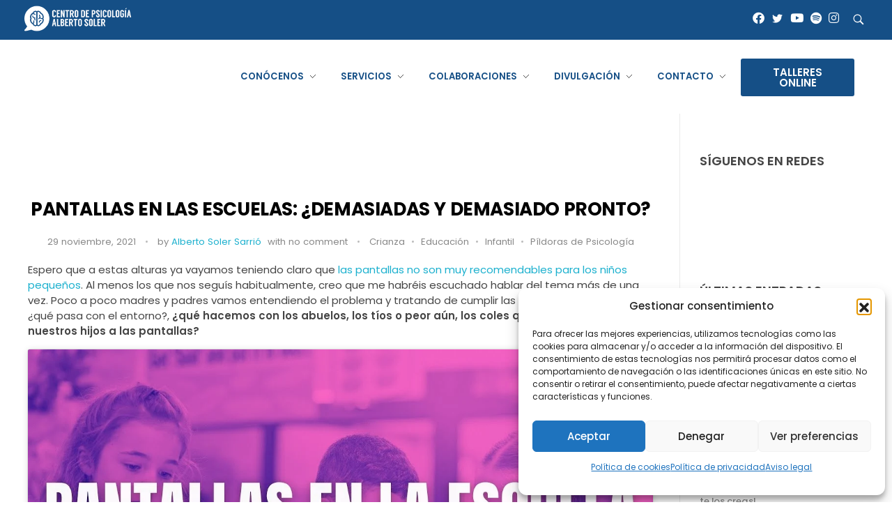

--- FILE ---
content_type: text/html; charset=UTF-8
request_url: https://www.albertosoler.es/pantallas-en-los-colegios/
body_size: 25315
content:
<!DOCTYPE html>
<!--[if IE 9 ]>   <html class="no-js oldie ie9 ie" lang="es" > <![endif]-->
<!--[if (gt IE 9)|!(IE)]><!--> <html class="no-js" lang="es" > <!--<![endif]-->
<head>
<meta charset="UTF-8" >
<meta http-equiv="X-UA-Compatible" content="IE=edge">
<!-- devices setting -->
<meta name="viewport"   content="initial-scale=1,user-scalable=no,width=device-width">
<!-- outputs by wp_head -->
<meta name='robots' content='index, follow, max-image-preview:large, max-snippet:-1, max-video-preview:-1' />
<style>img:is([sizes="auto" i], [sizes^="auto," i]) { contain-intrinsic-size: 3000px 1500px }</style>
<!-- Google Tag Manager for WordPress by gtm4wp.com -->
<script data-cfasync="false" data-pagespeed-no-defer>
var gtm4wp_datalayer_name = "dataLayer";
var dataLayer = dataLayer || [];
</script>
<!-- End Google Tag Manager for WordPress by gtm4wp.com -->
<!-- This site is optimized with the Yoast SEO plugin v26.7 - https://yoast.com/wordpress/plugins/seo/ -->
<title>Pantallas en las escuelas: ¿demasiadas y demasiado pronto? - Centro de Psicologia Alberto Soler. Valencia, Foios y online</title>
<link rel="canonical" href="https://www.albertosoler.es/pantallas-en-los-colegios/" />
<meta property="og:locale" content="es_ES" />
<meta property="og:type" content="article" />
<meta property="og:title" content="Pantallas en las escuelas: ¿demasiadas y demasiado pronto? - Centro de Psicologia Alberto Soler. Valencia, Foios y online" />
<meta property="og:description" content="Espero que a estas alturas ya vayamos teniendo claro que las pantallas no son muy recomendables para los niños pequeños. Al menos los que nos seguís habitualmente, creo que me habréis escuchado hablar del tema más de una vez. Poco a poco madres y padres vamos entendiendo el problema y tratando de cumplir las recomendaciones, [&hellip;]" />
<meta property="og:url" content="https://www.albertosoler.es/pantallas-en-los-colegios/" />
<meta property="og:site_name" content="Centro de Psicologia Alberto Soler. Valencia, Foios y online" />
<meta property="article:publisher" content="https://www.facebook.com/psicologovalencia" />
<meta property="article:author" content="https://www.facebook.com/psicologovalencia" />
<meta property="article:published_time" content="2021-11-29T08:00:00+00:00" />
<meta property="og:image" content="https://www.albertosoler.es/wp-content/uploads/2021/11/97DD48D3-8404-47E6-A3C0-20B78C943929.jpeg" />
<meta property="og:image:width" content="1280" />
<meta property="og:image:height" content="720" />
<meta property="og:image:type" content="image/jpeg" />
<meta name="author" content="Alberto Soler Sarrió" />
<meta name="twitter:card" content="summary_large_image" />
<meta name="twitter:creator" content="@https://twitter.com/asolers" />
<meta name="twitter:site" content="@vlcpsico" />
<meta name="twitter:label1" content="Escrito por" />
<meta name="twitter:data1" content="Alberto Soler Sarrió" />
<meta name="twitter:label2" content="Tiempo de lectura" />
<meta name="twitter:data2" content="5 minutos" />
<script type="application/ld+json" class="yoast-schema-graph">{"@context":"https://schema.org","@graph":[{"@type":"Article","@id":"https://www.albertosoler.es/pantallas-en-los-colegios/#article","isPartOf":{"@id":"https://www.albertosoler.es/pantallas-en-los-colegios/"},"author":{"name":"Alberto Soler Sarrió","@id":"https://www.albertosoler.es/#/schema/person/aecb679fa76f17d35f590346be246278"},"headline":"Pantallas en las escuelas: ¿demasiadas y demasiado pronto?","datePublished":"2021-11-29T08:00:00+00:00","mainEntityOfPage":{"@id":"https://www.albertosoler.es/pantallas-en-los-colegios/"},"wordCount":1082,"commentCount":0,"publisher":{"@id":"https://www.albertosoler.es/#organization"},"image":{"@id":"https://www.albertosoler.es/pantallas-en-los-colegios/#primaryimage"},"thumbnailUrl":"https://www.albertosoler.es/wp-content/uploads/2021/11/97DD48D3-8404-47E6-A3C0-20B78C943929.jpeg","articleSection":["Crianza","Educación","Infantil","Píldoras de Psicología"],"inLanguage":"es","potentialAction":[{"@type":"CommentAction","name":"Comment","target":["https://www.albertosoler.es/pantallas-en-los-colegios/#respond"]}]},{"@type":"WebPage","@id":"https://www.albertosoler.es/pantallas-en-los-colegios/","url":"https://www.albertosoler.es/pantallas-en-los-colegios/","name":"Pantallas en las escuelas: ¿demasiadas y demasiado pronto? - Centro de Psicologia Alberto Soler. Valencia, Foios y online","isPartOf":{"@id":"https://www.albertosoler.es/#website"},"primaryImageOfPage":{"@id":"https://www.albertosoler.es/pantallas-en-los-colegios/#primaryimage"},"image":{"@id":"https://www.albertosoler.es/pantallas-en-los-colegios/#primaryimage"},"thumbnailUrl":"https://www.albertosoler.es/wp-content/uploads/2021/11/97DD48D3-8404-47E6-A3C0-20B78C943929.jpeg","datePublished":"2021-11-29T08:00:00+00:00","breadcrumb":{"@id":"https://www.albertosoler.es/pantallas-en-los-colegios/#breadcrumb"},"inLanguage":"es","potentialAction":[{"@type":"ReadAction","target":["https://www.albertosoler.es/pantallas-en-los-colegios/"]}]},{"@type":"ImageObject","inLanguage":"es","@id":"https://www.albertosoler.es/pantallas-en-los-colegios/#primaryimage","url":"https://www.albertosoler.es/wp-content/uploads/2021/11/97DD48D3-8404-47E6-A3C0-20B78C943929.jpeg","contentUrl":"https://www.albertosoler.es/wp-content/uploads/2021/11/97DD48D3-8404-47E6-A3C0-20B78C943929.jpeg","width":1280,"height":720},{"@type":"BreadcrumbList","@id":"https://www.albertosoler.es/pantallas-en-los-colegios/#breadcrumb","itemListElement":[{"@type":"ListItem","position":1,"name":"Portada","item":"https://www.albertosoler.es/"},{"@type":"ListItem","position":2,"name":"Pantallas en las escuelas: ¿demasiadas y demasiado pronto?"}]},{"@type":"WebSite","@id":"https://www.albertosoler.es/#website","url":"https://www.albertosoler.es/","name":"Centro de Psicologia Alberto Soler. Valencia, Foios y online","description":"Centro de psicología dirigido por  Alberto Soler y Concepción Roger. Te acompañamos a entender lo que te pasa y a sentirte mejor. Adultos, infantil, familia y parejas. Evaluamos TDAH y AACC.","publisher":{"@id":"https://www.albertosoler.es/#organization"},"potentialAction":[{"@type":"SearchAction","target":{"@type":"EntryPoint","urlTemplate":"https://www.albertosoler.es/?s={search_term_string}"},"query-input":{"@type":"PropertyValueSpecification","valueRequired":true,"valueName":"search_term_string"}}],"inLanguage":"es"},{"@type":"Organization","@id":"https://www.albertosoler.es/#organization","name":"Psicólogo Valencia, Alberto Soler","url":"https://www.albertosoler.es/","logo":{"@type":"ImageObject","inLanguage":"es","@id":"https://www.albertosoler.es/#/schema/logo/image/","url":"https://www.albertosoler.es/wp-content/uploads/2015/09/psicologo-valencia.png","contentUrl":"https://www.albertosoler.es/wp-content/uploads/2015/09/psicologo-valencia.png","width":468,"height":469,"caption":"Psicólogo Valencia, Alberto Soler"},"image":{"@id":"https://www.albertosoler.es/#/schema/logo/image/"},"sameAs":["https://www.facebook.com/psicologovalencia","https://x.com/vlcpsico","http://www.linkedin.com/in/albertosoler","http://www.youtube.com/playlist?list=PLSYcniS-b8VI9QbL5qyi8mP_YrMxa6Rw9&amp;amp;ampampampampfeature=plcp"]},{"@type":"Person","@id":"https://www.albertosoler.es/#/schema/person/aecb679fa76f17d35f590346be246278","name":"Alberto Soler Sarrió","image":{"@type":"ImageObject","inLanguage":"es","@id":"https://www.albertosoler.es/#/schema/person/image/","url":"https://secure.gravatar.com/avatar/3ad13f4fead3a10f783514bcddc1fe04?s=96&d=mm&r=g","contentUrl":"https://secure.gravatar.com/avatar/3ad13f4fead3a10f783514bcddc1fe04?s=96&d=mm&r=g","caption":"Alberto Soler Sarrió"},"description":"Alberto Soler está casado y tiene tres hijos. Es licenciado en psicología y tiene un Master en Psicología Clínica y de la Salud, es Especialista Europeo en Psicoterapia (EuroPsy) y está homologado como Psicólgo General Sanitario. Cuenta con más de 15 años de experiencia en psicoterapia, y ha colaborado en varios espacios de radio, televisión y prensa como la Cadena SER, El País, elDiario.es, À Punt Mèdia, entre otros. Es la cara visible del videoblog de divulgación Píldoras de Psicología, que cuenta con más de 400.000 seguidores. En la actualidad compagina la dirección su centro privado de psicología para adultos y niños en Valencia, con la divulgación sobre educación y crianza. Es colaborador del programa Ser Saludable en la Cadena Ser, del proyecto Gestionando Hijos / Educar es todo, y profesor en la Escuela Bitácoras. Co-autor de varios libros sobre educación y crianza: Hijos y padres felices (Kailas, 2017), Niños sin etiquetas (Planeta, 2020), Tengo miedo (Penguin Randomhouse, 2021) y Tengo un nudo en la barriga (Penguin Randomhouse, 2022). Más información en www.albertosoler.es y www.pildorasdepsicologia.es. Contacto: alberto@albertosoler.es, @asolers, facebook.com/psicologovalencia","sameAs":["http://www.albertosoler.es/","https://www.facebook.com/psicologovalencia","https://www.instagram.com/asolers/","https://www.linkedin.com/in/albertosoler/","https://x.com/https://twitter.com/asolers","https://www.youtube.com/channel/UCKJNeVvjAI25bHQUYFuNVwQ"]}]}</script>
<!-- / Yoast SEO plugin. -->
<link rel='dns-prefetch' href='//maps.googleapis.com' />
<link rel='dns-prefetch' href='//stats.wp.com' />
<link rel='dns-prefetch' href='//fonts.googleapis.com' />
<link rel='preconnect' href='//c0.wp.com' />
<link rel="alternate" type="application/rss+xml" title="Centro de Psicologia Alberto Soler. Valencia, Foios y online &raquo; Feed" href="https://www.albertosoler.es/feed/" />
<link rel="alternate" type="application/rss+xml" title="Centro de Psicologia Alberto Soler. Valencia, Foios y online &raquo; Feed de los comentarios" href="https://www.albertosoler.es/comments/feed/" />
<link rel="alternate" type="application/rss+xml" title="Centro de Psicologia Alberto Soler. Valencia, Foios y online &raquo; Comentario Pantallas en las escuelas: ¿demasiadas y demasiado pronto? del feed" href="https://www.albertosoler.es/pantallas-en-los-colegios/feed/" />
<script type="text/javascript">
/* <![CDATA[ */
window._wpemojiSettings = {"baseUrl":"https:\/\/s.w.org\/images\/core\/emoji\/15.0.3\/72x72\/","ext":".png","svgUrl":"https:\/\/s.w.org\/images\/core\/emoji\/15.0.3\/svg\/","svgExt":".svg","source":{"concatemoji":"https:\/\/www.albertosoler.es\/wp-includes\/js\/wp-emoji-release.min.js?ver=6.7.4"}};
/*! This file is auto-generated */
!function(i,n){var o,s,e;function c(e){try{var t={supportTests:e,timestamp:(new Date).valueOf()};sessionStorage.setItem(o,JSON.stringify(t))}catch(e){}}function p(e,t,n){e.clearRect(0,0,e.canvas.width,e.canvas.height),e.fillText(t,0,0);var t=new Uint32Array(e.getImageData(0,0,e.canvas.width,e.canvas.height).data),r=(e.clearRect(0,0,e.canvas.width,e.canvas.height),e.fillText(n,0,0),new Uint32Array(e.getImageData(0,0,e.canvas.width,e.canvas.height).data));return t.every(function(e,t){return e===r[t]})}function u(e,t,n){switch(t){case"flag":return n(e,"\ud83c\udff3\ufe0f\u200d\u26a7\ufe0f","\ud83c\udff3\ufe0f\u200b\u26a7\ufe0f")?!1:!n(e,"\ud83c\uddfa\ud83c\uddf3","\ud83c\uddfa\u200b\ud83c\uddf3")&&!n(e,"\ud83c\udff4\udb40\udc67\udb40\udc62\udb40\udc65\udb40\udc6e\udb40\udc67\udb40\udc7f","\ud83c\udff4\u200b\udb40\udc67\u200b\udb40\udc62\u200b\udb40\udc65\u200b\udb40\udc6e\u200b\udb40\udc67\u200b\udb40\udc7f");case"emoji":return!n(e,"\ud83d\udc26\u200d\u2b1b","\ud83d\udc26\u200b\u2b1b")}return!1}function f(e,t,n){var r="undefined"!=typeof WorkerGlobalScope&&self instanceof WorkerGlobalScope?new OffscreenCanvas(300,150):i.createElement("canvas"),a=r.getContext("2d",{willReadFrequently:!0}),o=(a.textBaseline="top",a.font="600 32px Arial",{});return e.forEach(function(e){o[e]=t(a,e,n)}),o}function t(e){var t=i.createElement("script");t.src=e,t.defer=!0,i.head.appendChild(t)}"undefined"!=typeof Promise&&(o="wpEmojiSettingsSupports",s=["flag","emoji"],n.supports={everything:!0,everythingExceptFlag:!0},e=new Promise(function(e){i.addEventListener("DOMContentLoaded",e,{once:!0})}),new Promise(function(t){var n=function(){try{var e=JSON.parse(sessionStorage.getItem(o));if("object"==typeof e&&"number"==typeof e.timestamp&&(new Date).valueOf()<e.timestamp+604800&&"object"==typeof e.supportTests)return e.supportTests}catch(e){}return null}();if(!n){if("undefined"!=typeof Worker&&"undefined"!=typeof OffscreenCanvas&&"undefined"!=typeof URL&&URL.createObjectURL&&"undefined"!=typeof Blob)try{var e="postMessage("+f.toString()+"("+[JSON.stringify(s),u.toString(),p.toString()].join(",")+"));",r=new Blob([e],{type:"text/javascript"}),a=new Worker(URL.createObjectURL(r),{name:"wpTestEmojiSupports"});return void(a.onmessage=function(e){c(n=e.data),a.terminate(),t(n)})}catch(e){}c(n=f(s,u,p))}t(n)}).then(function(e){for(var t in e)n.supports[t]=e[t],n.supports.everything=n.supports.everything&&n.supports[t],"flag"!==t&&(n.supports.everythingExceptFlag=n.supports.everythingExceptFlag&&n.supports[t]);n.supports.everythingExceptFlag=n.supports.everythingExceptFlag&&!n.supports.flag,n.DOMReady=!1,n.readyCallback=function(){n.DOMReady=!0}}).then(function(){return e}).then(function(){var e;n.supports.everything||(n.readyCallback(),(e=n.source||{}).concatemoji?t(e.concatemoji):e.wpemoji&&e.twemoji&&(t(e.twemoji),t(e.wpemoji)))}))}((window,document),window._wpemojiSettings);
/* ]]> */
</script>
<!-- <link rel='stylesheet' id='formidable-css' href='https://www.albertosoler.es/wp-content/plugins/formidable/css/formidableforms.css?ver=114840' type='text/css' media='all' /> -->
<!-- <link rel='stylesheet' id='mp-theme-css' href='https://www.albertosoler.es/wp-content/plugins/memberpress/css/ui/theme.css?ver=1.12.11' type='text/css' media='all' /> -->
<link rel="stylesheet" type="text/css" href="//www.albertosoler.es/wp-content/cache/wpfc-minified/7uysbmjr/88cmn.css" media="all"/>
<style id='wp-emoji-styles-inline-css' type='text/css'>
img.wp-smiley, img.emoji {
display: inline !important;
border: none !important;
box-shadow: none !important;
height: 1em !important;
width: 1em !important;
margin: 0 0.07em !important;
vertical-align: -0.1em !important;
background: none !important;
padding: 0 !important;
}
</style>
<link rel='stylesheet' id='wp-block-library-css' href='https://c0.wp.com/c/6.7.4/wp-includes/css/dist/block-library/style.min.css' type='text/css' media='all' />
<link rel='stylesheet' id='mediaelement-css' href='https://c0.wp.com/c/6.7.4/wp-includes/js/mediaelement/mediaelementplayer-legacy.min.css' type='text/css' media='all' />
<link rel='stylesheet' id='wp-mediaelement-css' href='https://c0.wp.com/c/6.7.4/wp-includes/js/mediaelement/wp-mediaelement.min.css' type='text/css' media='all' />
<style id='jetpack-sharing-buttons-style-inline-css' type='text/css'>
.jetpack-sharing-buttons__services-list{display:flex;flex-direction:row;flex-wrap:wrap;gap:0;list-style-type:none;margin:5px;padding:0}.jetpack-sharing-buttons__services-list.has-small-icon-size{font-size:12px}.jetpack-sharing-buttons__services-list.has-normal-icon-size{font-size:16px}.jetpack-sharing-buttons__services-list.has-large-icon-size{font-size:24px}.jetpack-sharing-buttons__services-list.has-huge-icon-size{font-size:36px}@media print{.jetpack-sharing-buttons__services-list{display:none!important}}.editor-styles-wrapper .wp-block-jetpack-sharing-buttons{gap:0;padding-inline-start:0}ul.jetpack-sharing-buttons__services-list.has-background{padding:1.25em 2.375em}
</style>
<style id='classic-theme-styles-inline-css' type='text/css'>
/*! This file is auto-generated */
.wp-block-button__link{color:#fff;background-color:#32373c;border-radius:9999px;box-shadow:none;text-decoration:none;padding:calc(.667em + 2px) calc(1.333em + 2px);font-size:1.125em}.wp-block-file__button{background:#32373c;color:#fff;text-decoration:none}
</style>
<style id='global-styles-inline-css' type='text/css'>
:root{--wp--preset--aspect-ratio--square: 1;--wp--preset--aspect-ratio--4-3: 4/3;--wp--preset--aspect-ratio--3-4: 3/4;--wp--preset--aspect-ratio--3-2: 3/2;--wp--preset--aspect-ratio--2-3: 2/3;--wp--preset--aspect-ratio--16-9: 16/9;--wp--preset--aspect-ratio--9-16: 9/16;--wp--preset--color--black: #000000;--wp--preset--color--cyan-bluish-gray: #abb8c3;--wp--preset--color--white: #ffffff;--wp--preset--color--pale-pink: #f78da7;--wp--preset--color--vivid-red: #cf2e2e;--wp--preset--color--luminous-vivid-orange: #ff6900;--wp--preset--color--luminous-vivid-amber: #fcb900;--wp--preset--color--light-green-cyan: #7bdcb5;--wp--preset--color--vivid-green-cyan: #00d084;--wp--preset--color--pale-cyan-blue: #8ed1fc;--wp--preset--color--vivid-cyan-blue: #0693e3;--wp--preset--color--vivid-purple: #9b51e0;--wp--preset--gradient--vivid-cyan-blue-to-vivid-purple: linear-gradient(135deg,rgba(6,147,227,1) 0%,rgb(155,81,224) 100%);--wp--preset--gradient--light-green-cyan-to-vivid-green-cyan: linear-gradient(135deg,rgb(122,220,180) 0%,rgb(0,208,130) 100%);--wp--preset--gradient--luminous-vivid-amber-to-luminous-vivid-orange: linear-gradient(135deg,rgba(252,185,0,1) 0%,rgba(255,105,0,1) 100%);--wp--preset--gradient--luminous-vivid-orange-to-vivid-red: linear-gradient(135deg,rgba(255,105,0,1) 0%,rgb(207,46,46) 100%);--wp--preset--gradient--very-light-gray-to-cyan-bluish-gray: linear-gradient(135deg,rgb(238,238,238) 0%,rgb(169,184,195) 100%);--wp--preset--gradient--cool-to-warm-spectrum: linear-gradient(135deg,rgb(74,234,220) 0%,rgb(151,120,209) 20%,rgb(207,42,186) 40%,rgb(238,44,130) 60%,rgb(251,105,98) 80%,rgb(254,248,76) 100%);--wp--preset--gradient--blush-light-purple: linear-gradient(135deg,rgb(255,206,236) 0%,rgb(152,150,240) 100%);--wp--preset--gradient--blush-bordeaux: linear-gradient(135deg,rgb(254,205,165) 0%,rgb(254,45,45) 50%,rgb(107,0,62) 100%);--wp--preset--gradient--luminous-dusk: linear-gradient(135deg,rgb(255,203,112) 0%,rgb(199,81,192) 50%,rgb(65,88,208) 100%);--wp--preset--gradient--pale-ocean: linear-gradient(135deg,rgb(255,245,203) 0%,rgb(182,227,212) 50%,rgb(51,167,181) 100%);--wp--preset--gradient--electric-grass: linear-gradient(135deg,rgb(202,248,128) 0%,rgb(113,206,126) 100%);--wp--preset--gradient--midnight: linear-gradient(135deg,rgb(2,3,129) 0%,rgb(40,116,252) 100%);--wp--preset--font-size--small: 13px;--wp--preset--font-size--medium: 20px;--wp--preset--font-size--large: 36px;--wp--preset--font-size--x-large: 42px;--wp--preset--spacing--20: 0.44rem;--wp--preset--spacing--30: 0.67rem;--wp--preset--spacing--40: 1rem;--wp--preset--spacing--50: 1.5rem;--wp--preset--spacing--60: 2.25rem;--wp--preset--spacing--70: 3.38rem;--wp--preset--spacing--80: 5.06rem;--wp--preset--shadow--natural: 6px 6px 9px rgba(0, 0, 0, 0.2);--wp--preset--shadow--deep: 12px 12px 50px rgba(0, 0, 0, 0.4);--wp--preset--shadow--sharp: 6px 6px 0px rgba(0, 0, 0, 0.2);--wp--preset--shadow--outlined: 6px 6px 0px -3px rgba(255, 255, 255, 1), 6px 6px rgba(0, 0, 0, 1);--wp--preset--shadow--crisp: 6px 6px 0px rgba(0, 0, 0, 1);}:where(.is-layout-flex){gap: 0.5em;}:where(.is-layout-grid){gap: 0.5em;}body .is-layout-flex{display: flex;}.is-layout-flex{flex-wrap: wrap;align-items: center;}.is-layout-flex > :is(*, div){margin: 0;}body .is-layout-grid{display: grid;}.is-layout-grid > :is(*, div){margin: 0;}:where(.wp-block-columns.is-layout-flex){gap: 2em;}:where(.wp-block-columns.is-layout-grid){gap: 2em;}:where(.wp-block-post-template.is-layout-flex){gap: 1.25em;}:where(.wp-block-post-template.is-layout-grid){gap: 1.25em;}.has-black-color{color: var(--wp--preset--color--black) !important;}.has-cyan-bluish-gray-color{color: var(--wp--preset--color--cyan-bluish-gray) !important;}.has-white-color{color: var(--wp--preset--color--white) !important;}.has-pale-pink-color{color: var(--wp--preset--color--pale-pink) !important;}.has-vivid-red-color{color: var(--wp--preset--color--vivid-red) !important;}.has-luminous-vivid-orange-color{color: var(--wp--preset--color--luminous-vivid-orange) !important;}.has-luminous-vivid-amber-color{color: var(--wp--preset--color--luminous-vivid-amber) !important;}.has-light-green-cyan-color{color: var(--wp--preset--color--light-green-cyan) !important;}.has-vivid-green-cyan-color{color: var(--wp--preset--color--vivid-green-cyan) !important;}.has-pale-cyan-blue-color{color: var(--wp--preset--color--pale-cyan-blue) !important;}.has-vivid-cyan-blue-color{color: var(--wp--preset--color--vivid-cyan-blue) !important;}.has-vivid-purple-color{color: var(--wp--preset--color--vivid-purple) !important;}.has-black-background-color{background-color: var(--wp--preset--color--black) !important;}.has-cyan-bluish-gray-background-color{background-color: var(--wp--preset--color--cyan-bluish-gray) !important;}.has-white-background-color{background-color: var(--wp--preset--color--white) !important;}.has-pale-pink-background-color{background-color: var(--wp--preset--color--pale-pink) !important;}.has-vivid-red-background-color{background-color: var(--wp--preset--color--vivid-red) !important;}.has-luminous-vivid-orange-background-color{background-color: var(--wp--preset--color--luminous-vivid-orange) !important;}.has-luminous-vivid-amber-background-color{background-color: var(--wp--preset--color--luminous-vivid-amber) !important;}.has-light-green-cyan-background-color{background-color: var(--wp--preset--color--light-green-cyan) !important;}.has-vivid-green-cyan-background-color{background-color: var(--wp--preset--color--vivid-green-cyan) !important;}.has-pale-cyan-blue-background-color{background-color: var(--wp--preset--color--pale-cyan-blue) !important;}.has-vivid-cyan-blue-background-color{background-color: var(--wp--preset--color--vivid-cyan-blue) !important;}.has-vivid-purple-background-color{background-color: var(--wp--preset--color--vivid-purple) !important;}.has-black-border-color{border-color: var(--wp--preset--color--black) !important;}.has-cyan-bluish-gray-border-color{border-color: var(--wp--preset--color--cyan-bluish-gray) !important;}.has-white-border-color{border-color: var(--wp--preset--color--white) !important;}.has-pale-pink-border-color{border-color: var(--wp--preset--color--pale-pink) !important;}.has-vivid-red-border-color{border-color: var(--wp--preset--color--vivid-red) !important;}.has-luminous-vivid-orange-border-color{border-color: var(--wp--preset--color--luminous-vivid-orange) !important;}.has-luminous-vivid-amber-border-color{border-color: var(--wp--preset--color--luminous-vivid-amber) !important;}.has-light-green-cyan-border-color{border-color: var(--wp--preset--color--light-green-cyan) !important;}.has-vivid-green-cyan-border-color{border-color: var(--wp--preset--color--vivid-green-cyan) !important;}.has-pale-cyan-blue-border-color{border-color: var(--wp--preset--color--pale-cyan-blue) !important;}.has-vivid-cyan-blue-border-color{border-color: var(--wp--preset--color--vivid-cyan-blue) !important;}.has-vivid-purple-border-color{border-color: var(--wp--preset--color--vivid-purple) !important;}.has-vivid-cyan-blue-to-vivid-purple-gradient-background{background: var(--wp--preset--gradient--vivid-cyan-blue-to-vivid-purple) !important;}.has-light-green-cyan-to-vivid-green-cyan-gradient-background{background: var(--wp--preset--gradient--light-green-cyan-to-vivid-green-cyan) !important;}.has-luminous-vivid-amber-to-luminous-vivid-orange-gradient-background{background: var(--wp--preset--gradient--luminous-vivid-amber-to-luminous-vivid-orange) !important;}.has-luminous-vivid-orange-to-vivid-red-gradient-background{background: var(--wp--preset--gradient--luminous-vivid-orange-to-vivid-red) !important;}.has-very-light-gray-to-cyan-bluish-gray-gradient-background{background: var(--wp--preset--gradient--very-light-gray-to-cyan-bluish-gray) !important;}.has-cool-to-warm-spectrum-gradient-background{background: var(--wp--preset--gradient--cool-to-warm-spectrum) !important;}.has-blush-light-purple-gradient-background{background: var(--wp--preset--gradient--blush-light-purple) !important;}.has-blush-bordeaux-gradient-background{background: var(--wp--preset--gradient--blush-bordeaux) !important;}.has-luminous-dusk-gradient-background{background: var(--wp--preset--gradient--luminous-dusk) !important;}.has-pale-ocean-gradient-background{background: var(--wp--preset--gradient--pale-ocean) !important;}.has-electric-grass-gradient-background{background: var(--wp--preset--gradient--electric-grass) !important;}.has-midnight-gradient-background{background: var(--wp--preset--gradient--midnight) !important;}.has-small-font-size{font-size: var(--wp--preset--font-size--small) !important;}.has-medium-font-size{font-size: var(--wp--preset--font-size--medium) !important;}.has-large-font-size{font-size: var(--wp--preset--font-size--large) !important;}.has-x-large-font-size{font-size: var(--wp--preset--font-size--x-large) !important;}
:where(.wp-block-post-template.is-layout-flex){gap: 1.25em;}:where(.wp-block-post-template.is-layout-grid){gap: 1.25em;}
:where(.wp-block-columns.is-layout-flex){gap: 2em;}:where(.wp-block-columns.is-layout-grid){gap: 2em;}
:root :where(.wp-block-pullquote){font-size: 1.5em;line-height: 1.6;}
</style>
<!-- <link rel='stylesheet' id='cmplz-general-css' href='https://www.albertosoler.es/wp-content/plugins/complianz-gdpr/assets/css/cookieblocker.min.css?ver=1764066299' type='text/css' media='all' /> -->
<!-- <link rel='stylesheet' id='auxin-base-css' href='https://www.albertosoler.es/wp-content/themes/phlox-pro/css/base.css?ver=5.7.5' type='text/css' media='all' /> -->
<!-- <link rel='stylesheet' id='auxin-front-icon-css' href='https://www.albertosoler.es/wp-content/themes/phlox-pro/css/auxin-icon.css?ver=5.7.5' type='text/css' media='all' /> -->
<!-- <link rel='stylesheet' id='auxin-main-css' href='https://www.albertosoler.es/wp-content/themes/phlox-pro/css/main.css?ver=5.7.5' type='text/css' media='all' /> -->
<link rel="stylesheet" type="text/css" href="//www.albertosoler.es/wp-content/cache/wpfc-minified/2m1cc5/88cmn.css" media="all"/>
<link rel='stylesheet' id='auxin-fonts-google-css' href='//fonts.googleapis.com/css?family=Source+Sans+Pro%3A200%2C200italic%2C300%2C300italic%2Cregular%2Citalic%2C600%2C600italic%2C700%2C700italic%2C900%2C900italic%7CPoppins%3A100%2C100italic%2C200%2C200italic%2C300%2C300italic%2Cregular%2Citalic%2C500%2C500italic%2C600%2C600italic%2C700%2C700italic%2C800%2C800italic%2C900%2C900italic%7CSource+Code+Pro%3A200%2C300%2Cregular%2C500%2C600%2C700%2C900&#038;ver=6.4' type='text/css' media='all' />
<!-- <link rel='stylesheet' id='auxin-custom-css' href='https://www.albertosoler.es/wp-content/uploads/phlox-pro/custom.css?ver=6.4' type='text/css' media='all' /> -->
<!-- <link rel='stylesheet' id='auxin-go-pricing-css' href='https://www.albertosoler.es/wp-content/themes/phlox-pro/css/go-pricing.css?ver=5.7.5' type='text/css' media='all' /> -->
<!-- <link rel='stylesheet' id='auxin-portfolio-css' href='https://www.albertosoler.es/wp-content/themes/phlox-pro/css/portfolio.css?ver=2.3.12' type='text/css' media='all' /> -->
<!-- <link rel='stylesheet' id='auxin-elementor-base-css' href='https://www.albertosoler.es/wp-content/themes/phlox-pro/css/other/elementor.css?ver=5.7.5' type='text/css' media='all' /> -->
<!-- <link rel='stylesheet' id='elementor-frontend-css' href='https://www.albertosoler.es/wp-content/plugins/elementor/assets/css/frontend.min.css?ver=3.32.5' type='text/css' media='all' /> -->
<link rel="stylesheet" type="text/css" href="//www.albertosoler.es/wp-content/cache/wpfc-minified/8w4nx1dl/88cxr.css" media="all"/>
<link rel='stylesheet' id='elementor-post-12214-css' href='https://www.albertosoler.es/wp-content/uploads/elementor/css/post-12214.css?ver=1768518704' type='text/css' media='all' />
<link rel='stylesheet' id='elementor-post-8212-css' href='https://www.albertosoler.es/wp-content/uploads/elementor/css/post-8212.css?ver=1768518704' type='text/css' media='all' />
<!-- <link rel='stylesheet' id='widget-divider-css' href='https://www.albertosoler.es/wp-content/plugins/elementor/assets/css/widget-divider.min.css?ver=3.32.5' type='text/css' media='all' /> -->
<!-- <link rel='stylesheet' id='widget-heading-css' href='https://www.albertosoler.es/wp-content/plugins/elementor/assets/css/widget-heading.min.css?ver=3.32.5' type='text/css' media='all' /> -->
<!-- <link rel='stylesheet' id='widget-image-css' href='https://www.albertosoler.es/wp-content/plugins/elementor/assets/css/widget-image.min.css?ver=3.32.5' type='text/css' media='all' /> -->
<!-- <link rel='stylesheet' id='elementor-gf-local-opensans-css' href='https://www.albertosoler.es/wp-content/uploads/elementor/google-fonts/css/opensans.css?ver=1743762500' type='text/css' media='all' /> -->
<!-- <link rel='stylesheet' id='elementor-gf-local-poppins-css' href='https://www.albertosoler.es/wp-content/uploads/elementor/google-fonts/css/poppins.css?ver=1743762501' type='text/css' media='all' /> -->
<!-- <link rel='stylesheet' id='elementor-gf-local-sourcesanspro-css' href='https://www.albertosoler.es/wp-content/uploads/elementor/google-fonts/css/sourcesanspro.css?ver=1743762504' type='text/css' media='all' /> -->
<!-- <link rel='stylesheet' id='elementor-icons-shared-0-css' href='https://www.albertosoler.es/wp-content/plugins/elementor/assets/lib/font-awesome/css/fontawesome.min.css?ver=5.15.3' type='text/css' media='all' /> -->
<!-- <link rel='stylesheet' id='elementor-icons-fa-brands-css' href='https://www.albertosoler.es/wp-content/plugins/elementor/assets/lib/font-awesome/css/brands.min.css?ver=5.15.3' type='text/css' media='all' /> -->
<link rel="stylesheet" type="text/css" href="//www.albertosoler.es/wp-content/cache/wpfc-minified/drrwwi4y/88cxr.css" media="all"/>
<script type="text/javascript" src="https://c0.wp.com/c/6.7.4/wp-includes/js/jquery/jquery.min.js" id="jquery-core-js"></script>
<script type="text/javascript" src="https://c0.wp.com/c/6.7.4/wp-includes/js/jquery/jquery-migrate.min.js" id="jquery-migrate-js"></script>
<script type="text/javascript" src="https://www.albertosoler.es/wp-content/plugins/auxin-pro-tools/admin/assets/js/elementor/widgets.js?ver=1.7.5" id="auxin-elementor-pro-widgets-js"></script>
<script type="text/javascript" id="auxin-modernizr-js-extra">
/* <![CDATA[ */
var auxin = {"ajax_url":"https:\/\/www.albertosoler.es\/wp-admin\/admin-ajax.php","is_rtl":"","is_reponsive":"1","is_framed":"","frame_width":"20","wpml_lang":"en","uploadbaseurl":"https:\/\/www.albertosoler.es\/wp-content\/uploads"};
/* ]]> */
</script>
<script type="text/javascript" id="auxin-modernizr-js-before">
/* <![CDATA[ */
/* < ![CDATA[ */
function auxinNS(n){for(var e=n.split("."),a=window,i="",r=e.length,t=0;r>t;t++)"window"!=e[t]&&(i=e[t],a[i]=a[i]||{},a=a[i]);return a;}
/* ]]]]><![CDATA[> */
/* ]]> */
</script>
<script type="text/javascript" src="https://www.albertosoler.es/wp-content/themes/phlox-pro/js/solo/modernizr-custom.min.js?ver=5.7.5" id="auxin-modernizr-js"></script>
<link rel="https://api.w.org/" href="https://www.albertosoler.es/wp-json/" /><link rel="alternate" title="JSON" type="application/json" href="https://www.albertosoler.es/wp-json/wp/v2/posts/8601" /><link rel="EditURI" type="application/rsd+xml" title="RSD" href="https://www.albertosoler.es/xmlrpc.php?rsd" />
<meta name="generator" content="WordPress 6.7.4" />
<link rel='shortlink' href='https://www.albertosoler.es/?p=8601' />
<link rel="alternate" title="oEmbed (JSON)" type="application/json+oembed" href="https://www.albertosoler.es/wp-json/oembed/1.0/embed?url=https%3A%2F%2Fwww.albertosoler.es%2Fpantallas-en-los-colegios%2F" />
<link rel="alternate" title="oEmbed (XML)" type="text/xml+oembed" href="https://www.albertosoler.es/wp-json/oembed/1.0/embed?url=https%3A%2F%2Fwww.albertosoler.es%2Fpantallas-en-los-colegios%2F&#038;format=xml" />
<script><!-- Hotjar Tracking Code for www.albertosoler.es/ -->
(function(h,o,t,j,a,r){
h.hj=h.hj||function(){(h.hj.q=h.hj.q||[]).push(arguments)};
h._hjSettings={hjid:83689,hjsv:5};
a=o.getElementsByTagName('head')[0];
r=o.createElement('script');r.async=1;
r.src=t+h._hjSettings.hjid+j+h._hjSettings.hjsv;
a.appendChild(r);
})(window,document,'//static.hotjar.com/c/hotjar-','.js?sv=');
</script><script async src="https://www.googletagmanager.com/gtag/js?id=UA-15779861-1"></script><script>window.dataLayer = window.dataLayer || [];function gtag(){dataLayer.push(arguments);}gtag('js', new Date());gtag('config', 'UA-15779861-1');</script>
<meta name="title"       content="Pantallas en las escuelas: ¿demasiadas y demasiado pronto?" />
<meta name="description" content="Espero que a estas alturas ya vayamos teniendo claro que las pantallas no son muy recomendables para los niños pequeños. Al menos los que nos seguís habitualmente, creo que me habréis escuchado hablar del tema más de una vez. Poco a poco madres y padres vamos entendiendo el problema y tratando de cumplir las recomendaciones, [&hellip;]" />
<link rel="image_src"    href="https://www.albertosoler.es/wp-content/uploads/2021/11/97DD48D3-8404-47E6-A3C0-20B78C943929-90x90.jpeg" />
<style>img#wpstats{display:none}</style>
<style>.cmplz-hidden {
display: none !important;
}</style>
<!-- Google Tag Manager for WordPress by gtm4wp.com -->
<!-- GTM Container placement set to automatic -->
<script data-cfasync="false" data-pagespeed-no-defer>
var dataLayer_content = {"pagePostType":"post","pagePostType2":"single-post","pageCategory":["crianza","educacion","infantil","pildoras-de-psicologia"],"pagePostAuthor":"Alberto Soler Sarrió"};
dataLayer.push( dataLayer_content );
</script>
<script data-cfasync="false" data-pagespeed-no-defer>
(function(w,d,s,l,i){w[l]=w[l]||[];w[l].push({'gtm.start':
new Date().getTime(),event:'gtm.js'});var f=d.getElementsByTagName(s)[0],
j=d.createElement(s),dl=l!='dataLayer'?'&l='+l:'';j.async=true;j.src=
'//www.googletagmanager.com/gtm.js?id='+i+dl;f.parentNode.insertBefore(j,f);
})(window,document,'script','dataLayer','GTM-KP32JSV8');
</script>
<!-- End Google Tag Manager for WordPress by gtm4wp.com --><!-- Chrome, Firefox OS and Opera -->
<meta name="theme-color" content="#207cd5" />
<!-- Windows Phone -->
<meta name="msapplication-navbutton-color" content="#207cd5" />
<!-- iOS Safari -->
<meta name="apple-mobile-web-app-capable" content="yes">
<meta name="apple-mobile-web-app-status-bar-style" content="black-translucent">
<!-- pingback -->
<link rel="pingback" href="https://www.albertosoler.es/xmlrpc.php">
<meta name="generator" content="Elementor 3.32.5; features: additional_custom_breakpoints; settings: css_print_method-external, google_font-enabled, font_display-auto">
<style>
.e-con.e-parent:nth-of-type(n+4):not(.e-lazyloaded):not(.e-no-lazyload),
.e-con.e-parent:nth-of-type(n+4):not(.e-lazyloaded):not(.e-no-lazyload) * {
background-image: none !important;
}
@media screen and (max-height: 1024px) {
.e-con.e-parent:nth-of-type(n+3):not(.e-lazyloaded):not(.e-no-lazyload),
.e-con.e-parent:nth-of-type(n+3):not(.e-lazyloaded):not(.e-no-lazyload) * {
background-image: none !important;
}
}
@media screen and (max-height: 640px) {
.e-con.e-parent:nth-of-type(n+2):not(.e-lazyloaded):not(.e-no-lazyload),
.e-con.e-parent:nth-of-type(n+2):not(.e-lazyloaded):not(.e-no-lazyload) * {
background-image: none !important;
}
}
</style>
<link rel="icon" href="https://www.albertosoler.es/wp-content/uploads/2019/05/favicon.ico" sizes="32x32" />
<link rel="icon" href="https://www.albertosoler.es/wp-content/uploads/2019/05/favicon.ico" sizes="192x192" />
<link rel="apple-touch-icon" href="https://www.albertosoler.es/wp-content/uploads/2019/05/favicon.ico" />
<meta name="msapplication-TileImage" content="https://www.albertosoler.es/wp-content/uploads/2019/05/favicon.ico" />
<!-- end wp_head -->
</head>
<body data-cmplz=1 class="post-template-default single single-post postid-8601 single-format-standard wp-custom-logo auxin-pro elementor-default elementor-kit-6755 phlox-pro aux-dom-unready aux-full-width aux-resp aux-hd  aux-page-animation-off _auxels"  data-framed="">
<!-- GTM Container placement set to automatic -->
<!-- Google Tag Manager (noscript) -->
<noscript><iframe src="https://www.googletagmanager.com/ns.html?id=GTM-KP32JSV8" height="0" width="0" style="display:none;visibility:hidden" aria-hidden="true"></iframe></noscript>
<!-- End Google Tag Manager (noscript) -->
<div id="inner-body">
<header class="aux-elementor-header" id="site-elementor-header" itemscope="itemscope" itemtype="https://schema.org/WPHeader" data-sticky-height="50"  >
<div class="aux-wrapper">
<div class="aux-header aux-header-elements-wrapper">
<div data-elementor-type="header" data-elementor-id="12214" class="elementor elementor-12214">
<section class="elementor-section elementor-top-section elementor-element elementor-element-33544516 elementor-section-content-middle elementor-section-full_width elementor-section-stretched elementor-section-height-default elementor-section-height-default" data-id="33544516" data-element_type="section" data-settings="{&quot;background_background&quot;:&quot;classic&quot;,&quot;stretch_section&quot;:&quot;section-stretched&quot;}">
<div class="elementor-container elementor-column-gap-no">
<div class="aux-parallax-section elementor-column elementor-col-50 elementor-top-column elementor-element elementor-element-6c7ef68f" data-id="6c7ef68f" data-element_type="column">
<div class="elementor-widget-wrap elementor-element-populated">
<div class="elementor-element elementor-element-5081dc92 elementor-widget__width-auto elementor-widget elementor-widget-text-editor" data-id="5081dc92" data-element_type="widget" data-widget_type="text-editor.default">
<div class="elementor-widget-container">
<p><a href="http://www.albertosoler.es" data-wpel-link="internal"><img class="alignnone wp-image-4362 size-full" src="https://www.albertosoler.es/wp-content/uploads/2017/12/logo_texto_w_nuevo2-1.png" alt="" width="300" height="75" /></a></p>								</div>
</div>
</div>
</div>
<div class="aux-parallax-section elementor-column elementor-col-50 elementor-top-column elementor-element elementor-element-7b0a87b5" data-id="7b0a87b5" data-element_type="column">
<div class="elementor-widget-wrap elementor-element-populated">
<div class="elementor-element elementor-element-21b53f15 elementor-widget__width-auto elementor-widget elementor-widget-aux_icon_list" data-id="21b53f15" data-element_type="widget" data-widget_type="aux_icon_list.default">
<div class="elementor-widget-container">
<section class="widget-container aux-widget-icon-list aux-parent-aue9a25b48"><div class="widget-inner"><div class="aux-widget-icon-list-inner"><ul class="aux-icon-list-items aux-direction-horizontal"><li class="aux-icon-list-item aux-list-item-has-icon aux-icon-list-item-56c6545 elementor-repeater-item-56c6545"><a class="aux-icon-list-link" href="https://www.facebook.com/psicologovalencia" target="_blank" data-wpel-link="external" rel="nofollow external noopener noreferrer"><i aria-hidden="true" class="aux-icon-list-icon fab fa-facebook"></i></a></li><li class="aux-icon-list-item aux-list-item-has-icon aux-icon-list-item-003c2ae elementor-repeater-item-003c2ae"><a class="aux-icon-list-link" href="https://twitter.com/asolers" target="_blank" data-wpel-link="external" rel="nofollow external noopener noreferrer"><span class="aux-icon-list-icon auxicon-twitter"></span></a></li><li class="aux-icon-list-item aux-list-item-has-icon aux-icon-list-item-5fdb897 elementor-repeater-item-5fdb897"><a class="aux-icon-list-link" href="https://www.youtube.com/channel/UCKJNeVvjAI25bHQUYFuNVwQ" target="_blank" data-wpel-link="external" rel="nofollow external noopener noreferrer"><i aria-hidden="true" class="aux-icon-list-icon fab fa-youtube"></i></a></li><li class="aux-icon-list-item aux-list-item-has-icon aux-icon-list-item-de85e18 elementor-repeater-item-de85e18"><a class="aux-icon-list-link" href="https://open.spotify.com/show/0kYswjJpDLqKXIZlOZymFn" data-wpel-link="external" target="_blank" rel="nofollow external noopener noreferrer"><i aria-hidden="true" class="aux-icon-list-icon fab fa-spotify"></i></a></li><li class="aux-icon-list-item aux-list-item-has-icon aux-icon-list-item-ab37ba6 elementor-repeater-item-ab37ba6"><a class="aux-icon-list-link" href="https://www.instagram.com/asolers" data-wpel-link="external" target="_blank" rel="nofollow external noopener noreferrer"><i aria-hidden="true" class="aux-icon-list-icon fab fa-instagram"></i></a></li></ul></div></div></section><!-- widget-container -->				</div>
</div>
<div class="elementor-element elementor-element-6f4d4a3 elementor-widget__width-auto elementor-widget elementor-widget-aux_search_box" data-id="6f4d4a3" data-element_type="widget" data-widget_type="aux_search_box.default">
<div class="elementor-widget-container">
<div  class="aux-search-section aux-search-elementor-element">
<button class="aux-search-icon  auxicon-search-4 aux-overlay-search "></button>
</div>
</div>
</div>
</div>
</div>
</div>
</section>
<section class="elementor-section elementor-top-section elementor-element elementor-element-3e493345 elementor-section-content-middle elementor-section-full_width elementor-section-stretched elementor-section-height-default elementor-section-height-default" data-id="3e493345" data-element_type="section" data-settings="{&quot;stretch_section&quot;:&quot;section-stretched&quot;}">
<div class="elementor-container elementor-column-gap-default">
<div class="aux-parallax-section elementor-column elementor-col-66 elementor-top-column elementor-element elementor-element-23c3aefe" data-id="23c3aefe" data-element_type="column">
<div class="elementor-widget-wrap elementor-element-populated">
<div class="elementor-element elementor-element-08a704c elementor-widget elementor-widget-aux_menu_box" data-id="08a704c" data-element_type="widget" data-widget_type="aux_menu_box.default">
<div class="elementor-widget-container">
<div class="aux-elementor-header-menu aux-nav-menu-element aux-nav-menu-element-08a704c"><div class="aux-burger-box" data-target-panel="offcanvas" data-target-content=".elementor-element-08a704c .aux-master-menu"><div class="aux-burger aux-regular-small"><span class="mid-line"></span></div></div><!-- start master menu -->
<nav id="master-menu-elementor-08a704c" class="menu-menu-principal-container">
<ul id="menu-menu-principal" class="aux-master-menu aux-no-js aux-skin-classic-center aux-with-indicator aux-horizontal" data-type="horizontal"  data-switch-type="accordion" data-switch-parent=".elementor-element-08a704c .aux-offcanvas-menu .offcanvas-content" data-switch-width="768"  >
<!-- start submenu -->
<li id="menu-item-6988" class="menu-item menu-item-type-custom menu-item-object-custom menu-item-has-children menu-item-6988 aux-menu-depth-0 aux-menu-root-1 aux-menu-item">
<a href="http://www.albertosoler.es/conocenos" class="aux-item-content" data-wpel-link="internal">
<span class="aux-menu-label">CONÓCENOS</span>
</a>
<ul class="sub-menu aux-submenu">
<li id="menu-item-6989" class="menu-item menu-item-type-post_type menu-item-object-page menu-item-6989 aux-menu-depth-1 aux-menu-item">
<a href="https://www.albertosoler.es/consulta-de-psicologia-en-el-centro-de-valencia/" class="aux-item-content" data-wpel-link="internal">
<span class="aux-menu-label">Nuestro espacio en Valencia</span>
</a>
</li>
<li id="menu-item-17477" class="menu-item menu-item-type-post_type menu-item-object-page menu-item-17477 aux-menu-depth-1 aux-menu-item">
<a href="https://www.albertosoler.es/centro-psicologia-foios/" class="aux-item-content" data-wpel-link="internal">
<span class="aux-menu-label">Nuestro espacio en Foios</span>
</a>
</li>
<li id="menu-item-6987" class="menu-item menu-item-type-post_type menu-item-object-page menu-item-6987 aux-menu-depth-1 aux-menu-item">
<a href="https://www.albertosoler.es/quienes-somos/" class="aux-item-content" data-wpel-link="internal">
<span class="aux-menu-label">Equipo de psicológos</span>
</a>
</li>
<li id="menu-item-11681" class="menu-item menu-item-type-post_type menu-item-object-page menu-item-11681 aux-menu-depth-1 aux-menu-item">
<a href="https://www.albertosoler.es/curriculum-alberto-soler/" class="aux-item-content" data-wpel-link="internal">
<span class="aux-menu-label">Sobre Alberto Soler</span>
</a>
</li>
<li id="menu-item-12172" class="menu-item menu-item-type-post_type menu-item-object-page menu-item-12172 aux-menu-depth-1 aux-menu-item">
<a href="https://www.albertosoler.es/areas-de-accion/" class="aux-item-content" data-wpel-link="internal">
<span class="aux-menu-label">Áreas de actividad</span>
</a>
</li>
</ul>
</li>
<!-- end submenu -->
<!-- start submenu -->
<li id="menu-item-6990" class="menu-item menu-item-type-custom menu-item-object-custom menu-item-has-children menu-item-6990 aux-menu-depth-0 aux-menu-root-2 aux-menu-item">
<a href="http://www.albertosoler.es/servicios" class="aux-item-content" data-wpel-link="internal">
<span class="aux-menu-label">SERVICIOS</span>
</a>
<ul class="sub-menu aux-submenu">
<li id="menu-item-6993" class="menu-item menu-item-type-post_type menu-item-object-page menu-item-6993 aux-menu-depth-1 aux-menu-item">
<a href="https://www.albertosoler.es/psicoterapia/" class="aux-item-content" data-wpel-link="internal">
<span class="aux-menu-label">Psicoterapia en Valencia</span>
</a>
</li>
<li id="menu-item-6992" class="menu-item menu-item-type-post_type menu-item-object-page menu-item-6992 aux-menu-depth-1 aux-menu-item">
<a href="https://www.albertosoler.es/psicoterapia-online/" class="aux-item-content" data-wpel-link="internal">
<span class="aux-menu-label">Psicoterapia on-line</span>
</a>
</li>
<li id="menu-item-13416" class="menu-item menu-item-type-post_type menu-item-object-page menu-item-13416 aux-menu-depth-1 aux-menu-item">
<a href="https://www.albertosoler.es/psicologo-infantil-valencia/" class="aux-item-content" data-wpel-link="internal">
<span class="aux-menu-label">Psicología Infantil en Valencia</span>
</a>
</li>
<li id="menu-item-13676" class="menu-item menu-item-type-post_type menu-item-object-page menu-item-13676 aux-menu-depth-1 aux-menu-item">
<a href="https://www.albertosoler.es/terapia-pareja-valencia/" class="aux-item-content" data-wpel-link="internal">
<span class="aux-menu-label">Terapia de pareja</span>
</a>
</li>
<li id="menu-item-6995" class="menu-item menu-item-type-post_type menu-item-object-page menu-item-6995 aux-menu-depth-1 aux-menu-item">
<a href="https://www.albertosoler.es/informes-psicologicos-valencia/" class="aux-item-content" data-wpel-link="internal">
<span class="aux-menu-label">Elaboración de Informes</span>
</a>
</li>
<li id="menu-item-11304" class="menu-item menu-item-type-post_type menu-item-object-page menu-item-11304 aux-menu-depth-1 aux-menu-item">
<a href="https://www.albertosoler.es/tarifas/" class="aux-item-content" data-wpel-link="internal">
<span class="aux-menu-label">Tarifas</span>
</a>
</li>
</ul>
</li>
<!-- end submenu -->
<!-- start submenu -->
<li id="menu-item-8258" class="menu-item menu-item-type-post_type menu-item-object-page menu-item-has-children menu-item-8258 aux-menu-depth-0 aux-menu-root-3 aux-menu-item">
<a href="https://www.albertosoler.es/colaboraciones/" class="aux-item-content" data-wpel-link="internal">
<span class="aux-menu-label">COLABORACIONES</span>
</a>
<ul class="sub-menu aux-submenu">
<li id="menu-item-8259" class="menu-item menu-item-type-post_type menu-item-object-page menu-item-8259 aux-menu-depth-1 aux-menu-item">
<a href="https://www.albertosoler.es/colaboraciones/colaboraciones-con-marcas/" class="aux-item-content" data-wpel-link="internal">
<span class="aux-menu-label">Contenido para marcas</span>
</a>
</li>
<li id="menu-item-7144" class="menu-item menu-item-type-post_type menu-item-object-page menu-item-7144 aux-menu-depth-1 aux-menu-item">
<a href="https://www.albertosoler.es/curriculum-alberto-soler/participacion-en-medios/" class="aux-item-content" data-wpel-link="internal">
<span class="aux-menu-label">Participación en medios</span>
</a>
</li>
</ul>
</li>
<!-- end submenu -->
<!-- start submenu -->
<li id="menu-item-6996" class="menu-item menu-item-type-custom menu-item-object-custom menu-item-has-children menu-item-6996 aux-menu-depth-0 aux-menu-root-4 aux-menu-item">
<a href="http://www.albertosoler.es/divulgacion" class="aux-item-content" data-wpel-link="internal">
<span class="aux-menu-label">DIVULGACIÓN</span>
</a>
<ul class="sub-menu aux-submenu">
<li id="menu-item-12190" class="menu-item menu-item-type-post_type menu-item-object-page menu-item-12190 aux-menu-depth-1 aux-menu-item">
<a href="https://www.albertosoler.es/nuestros-libros/" class="aux-item-content" data-wpel-link="internal">
<span class="aux-menu-label">Nuestros libros sobre crianza</span>
</a>
</li>
<li id="menu-item-6999" class="menu-item menu-item-type-post_type menu-item-object-page menu-item-6999 aux-menu-depth-1 aux-menu-item">
<a href="https://www.albertosoler.es/charlas-conferencias-talleres-alberto-soler/" class="aux-item-content" data-wpel-link="internal">
<span class="aux-menu-label">Conferencias y talleres</span>
</a>
</li>
<li id="menu-item-6997" class="menu-item menu-item-type-post_type menu-item-object-page menu-item-6997 aux-menu-depth-1 aux-menu-item">
<a href="https://www.albertosoler.es/blog-2/" class="aux-item-content" data-wpel-link="internal">
<span class="aux-menu-label">Blog</span>
</a>
</li>
<li id="menu-item-12082" class="menu-item menu-item-type-post_type menu-item-object-page menu-item-12082 aux-menu-depth-1 aux-menu-item">
<a href="https://www.albertosoler.es/pildoras-de-psicologia-videoblog/" class="aux-item-content" data-wpel-link="internal">
<span class="aux-menu-label">YouTube</span>
</a>
</li>
<li id="menu-item-12608" class="menu-item menu-item-type-post_type menu-item-object-page menu-item-12608 aux-menu-depth-1 aux-menu-item">
<a href="https://www.albertosoler.es/podcast/" class="aux-item-content" data-wpel-link="internal">
<span class="aux-menu-label">Podcasts</span>
</a>
</li>
<li id="menu-item-7274" class="menu-item menu-item-type-post_type menu-item-object-page menu-item-7274 aux-menu-depth-1 aux-menu-item">
<a href="https://www.albertosoler.es/terminos-de-psicologia/" class="aux-item-content" data-wpel-link="internal">
<span class="aux-menu-label">Diccionario de psicología</span>
</a>
</li>
</ul>
</li>
<!-- end submenu -->
<!-- start submenu -->
<li id="menu-item-6998" class="menu-item menu-item-type-post_type menu-item-object-page menu-item-has-children menu-item-6998 aux-menu-depth-0 aux-menu-root-5 aux-menu-item">
<a href="https://www.albertosoler.es/contacto/" class="aux-item-content" data-wpel-link="internal">
<span class="aux-menu-label">Contacto</span>
</a>
<ul class="sub-menu aux-submenu">
<li id="menu-item-11834" class="menu-item menu-item-type-post_type menu-item-object-page menu-item-11834 aux-menu-depth-1 aux-menu-item">
<a href="https://www.albertosoler.es/ubicacion-y-contacto/" class="aux-item-content" data-wpel-link="internal">
<span class="aux-menu-label">Ubicación y Contacto</span>
</a>
</li>
<li id="menu-item-11954" class="menu-item menu-item-type-post_type menu-item-object-page menu-item-11954 aux-menu-depth-1 aux-menu-item">
<a href="https://www.albertosoler.es/solicitar-cita-psicoterapia/" class="aux-item-content" data-wpel-link="internal">
<span class="aux-menu-label">Solicitar cita</span>
</a>
</li>
</ul>
</li>
<!-- end submenu -->
</ul>
</nav>
<!-- end master menu -->
<section class="aux-offcanvas-menu aux-pin-right"><div class="aux-panel-close"><div class="aux-close aux-cross-symbol aux-thick-medium"></div></div><div class="offcanvas-header"></div><div class="offcanvas-content"></div><div class="offcanvas-footer"></div></section></div><style>@media only screen and (min-width: 769px) { .elementor-element-08a704c .aux-burger-box { display: none } }</style>				</div>
</div>
</div>
</div>
<div class="aux-parallax-section elementor-column elementor-col-33 elementor-top-column elementor-element elementor-element-3390bd5" data-id="3390bd5" data-element_type="column">
<div class="elementor-widget-wrap elementor-element-populated">
<div class="elementor-element elementor-element-0e66777 elementor-align-right elementor-mobile-align-right elementor-widget elementor-widget-button" data-id="0e66777" data-element_type="widget" data-widget_type="button.default">
<div class="elementor-widget-container">
<div class="elementor-button-wrapper">
<a class="elementor-button elementor-button-link elementor-size-sm" href="https://www.albertosoler.es/talleres/" data-wpel-link="internal">
<span class="elementor-button-content-wrapper">
<span class="elementor-button-text">TALLERES ONLINE</span>
</span>
</a>
</div>
</div>
</div>
</div>
</div>
</div>
</section>
</div>
</div><!-- end of header-elements -->
</div><!-- end of wrapper -->
</header><!-- end header -->
<main id="main" class="aux-main aux-territory  aux-single aux-boxed-container aux-content-top-margin right-sidebar aux-has-sidebar aux-sidebar-style-border aux-user-entry" >
<div class="aux-wrapper">
<div class="aux-container aux-fold">
<div id="primary" class="aux-primary" >
<div class="content" role="main"  >
<article class="aux-simple-context post-8601 post type-post status-publish format-standard has-post-thumbnail hentry category-crianza category-educacion category-infantil category-pildoras-de-psicologia" >
<div class="entry-media">
</div>
<div class="entry-main">
<header class="entry-header aux-text-align-center">
<h1 class="entry-title ">Pantallas en las escuelas: ¿demasiadas y demasiado pronto?</h1>                                                    <div class="entry-format">
<div class="post-format"> </div>
</div>
</header>
<div class="entry-info aux-text-align-center">
<div class="entry-date"><time datetime="2021-11-29T09:00:00+01:00" >29 noviembre, 2021</time></div>
<div class="entry-author">
<span class="meta-sep">by</span>
<span class="author vcard">
<a href="https://www.albertosoler.es/author/asoler/" rel="author" title="View all posts by Alberto Soler Sarrió" data-wpel-link="internal">
Alberto Soler Sarrió                                                            </a>
</span>
</div>
<div class="entry-comments">
<span class="meta-sep">with</span>
<span class="meta-comment">no comment</span>
</div>
<div class="entry-tax">
<a href="https://www.albertosoler.es/category/crianza/" title="View all posts in Crianza" rel="category" data-wpel-link="internal">Crianza</a><a href="https://www.albertosoler.es/category/educacion/" title="View all posts in Educación" rel="category" data-wpel-link="internal">Educación</a><a href="https://www.albertosoler.es/category/infantil/" title="View all posts in Infantil" rel="category" data-wpel-link="internal">Infantil</a><a href="https://www.albertosoler.es/category/pildoras-de-psicologia/" title="View all posts in Píldoras de Psicología" rel="category" data-wpel-link="internal">Píldoras de Psicología</a>                                                    </div>
</div>
<div class="entry-content">
<p>Espero que a estas alturas ya vayamos teniendo claro que <a href="https://www.albertosoler.es/los-ninos-y-la-exposicion-a-television-moviles-y-tablets-que-dice-la-ciencia/" data-wpel-link="internal">las pantallas no son muy recomendables para los niños pequeños</a>. Al menos los que nos seguís habitualmente, creo que me habréis escuchado hablar del tema más de una vez. Poco a poco madres y padres vamos entendiendo el problema y tratando de cumplir las recomendaciones, pero ¿qué pasa con el entorno?, <strong>¿qué hacemos con los abuelos, los tíos o peor aún, los coles que deciden enchufar a nuestros hijos a las pantallas?</strong></p>
<p><span class="pjgHSDYF1rb2tz6Avw9fGI7"><iframe data-placeholder-image="https://www.albertosoler.es/wp-content/uploads/complianz/placeholders/youtuben2J_uXrd0h8-maxresdefault.webp" data-category="marketing" data-service="youtube" class="cmplz-placeholder-element cmplz-iframe cmplz-iframe-styles cmplz-video " data-cmplz-target="src" data-src-cmplz="https://www.youtube.com/embed/n2J_uXrd0h8?feature=oembed" title="¿Demasiado pequeños para usar tablets en la escuela?" width="900" height="506"  src="about:blank"  frameborder="0" allow="accelerometer; autoplay; clipboard-write; encrypted-media; gyroscope; picture-in-picture" allowfullscreen></iframe></span></p>
<p>&nbsp;</p>
<p>Como os decía, está ya bastante claro que <strong>las pantallas no son recomendables para niños pequeños</strong>. Hay mucho acuerdo en que deberíamos evitar totalmente la exposición a televisión y otras pantallas por debajo de los dos años y limitar mucho su exposición al menos durante la etapa de infantil.</p>
<p>La AAP recomienda que los padres establezcan «zonas libres de pantallas» en el hogar, asegurándose de que no hay televisión, ordenador o videojuegos en los dormitorios de los niños, y apagando la televisión durante las comidas. Los niños y adolescentes deberían usar estos medios durante no más de una o como mucho dos horas diarias, y siempre teniendo en cuenta que sean contenidos de alta calidad y adecuados a su edad (por si tenéis dudas el juego del calamar no es para niños).</p>
<p>¿Y por qué tenemos que ir con tanto cuidado con las pantallas? Pues <a href="https://www.albertosoler.es/como-fomentar-la-lectura-en-los-ninos/" data-wpel-link="internal">porque los niños tienen muchas cosas más importantes que hacer</a> como emplear su tiempo en juegos al aire libre, juegos activos, lectura, en sus aficiones y usando su imaginación en situaciones de juego libre. Pero a veces ocurre que los padres estamos h<a href="https://www.albertosoler.es/entrevista-en-el-pais-ninos-sin-etiquetas/" data-wpel-link="internal">aciendo el pino puente para intentar cumplir las recomendaciones, pero</a> nuestro entorno no nos lo pone nada fácil. Dejamos a los niños <a href="https://www.albertosoler.es/como-responder-a-tu-suegra-cuando-te-lleva-la-contraria-en-la-crianza/" data-wpel-link="internal">con los abuelos</a> y les ponen los dibujos, vamos a casa de los tíos y están viendo el futbol, si no es que están las noticias puestas dando el parte de los muertos de la pandemia o el último asesinato o violación… pero bueno, si se trata de nuestro entorno más cercano aún nos queda cierto margen de maniobra. Podemos decidir no ir tanto a esa casa y podemos quedar con ellos al aire libre, podemos decirles que por favor no pongan la tele o pedirles que al menos los contenidos sean adecuados para los niños. ¿Pero qué pasa cuando las pantallas nos vienen dadas desde el cole?</p>
<p>Este vídeo lo grabamos a raíz de un mensaje de una mamá que nos ha escrito un poco agobiada porque su hijo de 3 años acaba de empezar el cole y se encuentra con la sorpresa de que tienen en clase tabletas a su alcance para jugar a “juegos educativos”; que a esta edad ya subirán al aula de informática y que además les ponen dibujos en el almuerzo y luego en el comedor… Sí, como lo oís.</p>
<p>Nos están diciendo a los padres que tenemos que apañarnos para no echar mano de todo esto, nos advierten que no les enchufemos a pantallas y menos para comer, que los videojuegos deberían esperar mucho más, y resulta que les dejamos en el cole con 3 años y lo que no hemos hecho en casa en todo este tiempo van a empezar a hacerlo ahora allí todos los días&#8230; Parece que no tiene mucho sentido esto, ¿no?</p>
<p>Nos pregunta esta mamá si esto viene de alguna directiva de Consellería o cómo está el tema. Pues la verdad es que no lo sabíamos, así que le <strong>hemos preguntado a un orientador escolar y a una directora de colegio</strong> y por lo que nos dicen, parece que no hay ninguna normativa al respecto. Cada centro tiene su PEC, el proyecto educativo de centro con unas líneas base en las que se acuerda el enfoque que se les va a dar a estos dispositivos, como usos, repartos y tiempos. Estas cuestiones se suelen tratar en la comisión de coordinación pedagógica, o COCOPE como le dicen en los coles, y se suele recomendar que el uso que se les de a estos dispositivos sea pedagógico y no recreativo, que se haga en base a las necesidades de cada alumno, que se enfoque a explicarles las plataformas de Consellería, los programas básicos de ofimática y este tipo de aplicaciones.</p>
<p>Hasta aquí parece todo correcto, porque claro, entendemos que vivimos en el siglo XXI, que las TICs están ahí y habrá que introducirlas en algún momento y tal, pero no sé si en infantil esto es realmente necesario, y aparte como en todo, habrá quien lo emplee mejor y peor. Lo que no parece que tenga mucho sentido es ponerles dibujos a los niños para almorzar y para comer, y además dejarles con 3 años tablets para que jueguen. Esto parece más bien una perdida de oportunidad para hacer otras cosas y una fuente de conflictos.</p>
<h3>¿Y qué podemos hacer?</h3>
<p>Bueno, pues siendo que esto es algo que por lo que nos dicen, se decide a nivel de cole, habrá que hacer ruido a ese nivel. ¿Y cómo? Podemos hacer muchas cosas. Para empezar podemos hablarlo con la tutora, podemos plantearlo en el AMPA, podemos proponer formar alguna comisión que se ocupe del tema, podemos plantear llevarlo al consejo escolar o quizá presentarnos candidatos para formar parte del mismo.</p>
<p>En cualquier caso, tanto para las pantallas como para la comida o la disciplina, no perdamos de vista que en el cole pasan solo unas horas al día, solo unos días al mes. Recordemos la importancia de lo que hacemos en casa, porque por mucho que busquemos el colegio perfecto, seguro que en cualquier escuela o colegio veremos cosas que nos van a gustar más o menos, pero que no nos venga todo bien del cole al que vayamos no quiere decir que no pueda ser un colegio estupendo para nuestros hijos. No perdamos el foco. Seamos capaces de seguir viendo todo lo positivo por lo que decidimos llevar a nuestros hijos allí.</p>
<div><div class="textwidget custom-html-widget">A la venta en todas las libreras nuestros libros "<b><u><a href="https://amzn.to/3d7uGKb" data-wpel-link="external" target="_blank" rel="nofollow external noopener noreferrer">Niños sin etiquetas</a></u></b>" e "<u><b><a href="http://amzn.to/2kpqBtW" data-wpel-link="external" target="_blank" rel="nofollow external noopener noreferrer">Hijos y padres felices"</a></b></u>". 
<br>
En "<b><u><a href="https://amzn.to/3d7uGKb" data-wpel-link="external" target="_blank" rel="nofollow external noopener noreferrer">Niños sin etiquetas</a></u></b>" (Ed. Paidós, 2020) hacemos un recorrido por las etiquetas que más habitualmente se utilizan para calificar a los niños: consentidos, malcriados, caprichosos, mentirosos, desobedientes, tiranos, dependientes, mal comedores… Y damos algunas ideas, consejos y múltiples ejemplos para para educarlos evitando caer en ellas.
<br>
"<u><b><a href="http://amzn.to/2kpqBtW" data-wpel-link="external" target="_blank" rel="nofollow external noopener noreferrer">Hijos y padres felices</a></b></u>" (Ed. Kailas, 2017) es nuestro libro sobre crianza centrado en la etapa 0 a 3 años: apego, lactancia, alimentación, sueño y colecho, rabietas, límites, premios y castigos, movimiento libre, retirada del pañal… Aquí abordamos gran parte de lo que ocurre durante los primeros años de vida de los niños. 
<br> 
<a href="https://amzn.to/2yT1nfw" data-wpel-link="external" target="_blank" rel="nofollow external noopener noreferrer"><img fetchpriority="high" decoding="async" class="aligncenter size-full wp-image-4234" src="https://www.albertosoler.es/wp-content/uploads/2020/05/Banner_NSinEtiqueta_1200x400.jpeg" alt="Niños sin etiquetas alberto soler concepción roger " width="1200" height="400" /></a>
<br> 
Y si os interesan los temas relacionados con la crianza y la educación, podéis acceder ya a <strong>nuestros cursos en la Escuela Bitácoras, <a href="https://escuela.bitacoras.com/curso/sueno-la-infancia/" data-wpel-link="external" target="_blank" rel="nofollow external noopener noreferrer">“El sueño en la infancia”</a>, <a href="https://escuela.bitacoras.com/curso/rabietas-limites-desde-respeto/" data-wpel-link="external" target="_blank" rel="nofollow external noopener noreferrer">“Rabietas y límites desde el respeto”</a> y <a href="https://escuela.bitacoras.com/curso/como-fomentar-la-autonomia-en-los-ninos/" data-wpel-link="external" target="_blank" rel="nofollow external noopener noreferrer">“Cómo fomentar la autonoma”</a></strong>. Cada uno de ellos con más de tres horas de contenido. Son cursos que puedes hacer a tu ritmo, viendo cada lección tantas veces necesites, e incluso descargando en mp3 el audio para escucharlo dónde y como quieras. ¡Y <strong>si utilizas el código ALBERTOSOLER tendrás un 10% de descuento</strong>!
<br>
<a href="https://escuela.bitacoras.com/profesores/alberto-soler/" data-wpel-link="external" target="_blank" rel="nofollow external noopener noreferrer"><img decoding="async" class="aligncenter wp-image-4493 size-full" src="https://www.albertosoler.es/wp-content/uploads/2018/05/banner_bit.gif" alt="" width="1200" height="400" /></a>
<a href="http://creativecommons.org/licenses/by-nc-sa/3.0/es/deed.es_CO" rel="license nofollow external noopener noreferrer" data-wpel-link="external" target="_blank"><img decoding="async" style="border-width: 0;" src="http://i.creativecommons.org/l/by-nc-sa/3.0/es/88x31.png" alt="Licencia Creative Commons" /></a> Este artículo, escrito por <a href="http://www.albertosoler.es/" rel="cc:attributionURL" data-wpel-link="internal">Alberto Soler Sarrió</a> se encuentra bajo una <a href="http://creativecommons.org/licenses/by-nc-sa/3.0/es/deed.es_CO" rel="license nofollow external noopener noreferrer" data-wpel-link="external" target="_blank">Licencia Creative Commons Atribución-NoComercial-CompartirIgual 3.0 España</a>.</div></div>
<div class="clear"></div>                                                </div>
<footer class="entry-meta">
<div class="entry-tax"><span>Tags: No tags</span></div>
<div class="aux-single-post-share">
<div class="aux-tooltip-socials aux-tooltip-dark aux-socials aux-icon-left aux-medium aux-tooltip-social-no-text"  >
<span class="aux-icon auxicon-share" ></span>
</div>
</div>
</footer>
</div>
<nav class="aux-next-prev-posts nav-skin-minimal">
<section class="np-prev-section "   >
<a href="https://www.albertosoler.es/violencia-obstetrica/" data-wpel-link="internal">
<div class="np-arrow">
<div class="aux-arrow-nav aux-hover-slide aux-round aux-outline aux-medium">
<span class="aux-overlay"></span>
<span class="aux-svg-arrow aux-medium-left"></span>
<span class="aux-hover-arrow aux-svg-arrow aux-medium-left aux-white"></span>
</div>
</div>
<p class="np-nav-text">Previous Post</p>
<h4 class="np-title">Violencia obstétrica: 2 de cada 3 mujeres la han sufrido</h4>
</a>
</section>
<section class="np-next-section "  >
<a href="https://www.albertosoler.es/las-5-fases-del-duelo-de-kubler-ross/" data-wpel-link="internal">
<div class="np-arrow">
<div class="aux-arrow-nav aux-hover-slide aux-round aux-outline aux-medium">
<span class="aux-overlay"></span>
<span class="aux-svg-arrow aux-medium-right"></span>
<span class="aux-hover-arrow aux-svg-arrow aux-medium-right aux-white"></span>
</div>
</div>
<p class="np-nav-text">Next Post</p>
<h4 class="np-title">Las 5 fases del duelo de Kübler-Ross</h4>
</a>
</section>
</nav>
<div class="entry-author-info">
<div class="author-avatar">
<img alt='' src='https://secure.gravatar.com/avatar/3ad13f4fead3a10f783514bcddc1fe04?s=100&#038;d=mm&#038;r=g' srcset='https://secure.gravatar.com/avatar/3ad13f4fead3a10f783514bcddc1fe04?s=200&#038;d=mm&#038;r=g 2x' class='avatar avatar-100 photo' height='100' width='100' decoding='async'/>                                                    </div><!-- #author-avatar -->
<div class="author-description">
<dl>
<dt>
<a href="https://www.albertosoler.es/author/asoler/" rel="author" title="View all posts by Alberto Soler Sarrió" data-wpel-link="internal">
Alberto Soler Sarrió                                                                </a>
</dt>
<dd>
<p>Alberto Soler está casado y tiene tres hijos. Es licenciado en psicología y tiene un Master en Psicología Clínica y de la Salud, es Especialista Europeo en Psicoterapia (EuroPsy) y está homologado como Psicólgo General Sanitario. Cuenta con más de 15 años de experiencia en psicoterapia, y ha colaborado en varios espacios de radio, televisión y prensa como la Cadena SER, El País, elDiario.es, À Punt Mèdia, entre otros. Es la cara visible del videoblog de divulgación Píldoras de Psicología, que cuenta con más de 400.000 seguidores. En la actualidad compagina la dirección su centro privado de psicología para adultos y niños en Valencia, con la divulgación sobre educación y crianza. Es colaborador del programa Ser Saludable en la Cadena Ser, del proyecto Gestionando Hijos / Educar es todo, y profesor en la Escuela Bitácoras. Co-autor de varios libros sobre educación y crianza: Hijos y padres felices (Kailas, 2017), Niños sin etiquetas (Planeta, 2020), Tengo miedo (Penguin Randomhouse, 2021) y Tengo un nudo en la barriga (Penguin Randomhouse, 2022). 
Más información en www.albertosoler.es y www.pildorasdepsicologia.es. Contacto: alberto@albertosoler.es, @asolers, facebook.com/psicologovalencia.</p>
</dd>
</dl>
<section class="widget-socials aux-socials-container  aux-author-socials aux-horizontal aux-medium">
<ul class="aux-social-list">
<li ><a class="facebook" href="https://www.facebook.com/psicologovalencia" target="_blank" data-wpel-link="external" rel="nofollow external noopener noreferrer"><span class="auxicon-facebook"></span></a></li>
<li ><a class="twitter" href="https://twitter.com/asolers" target="_blank" data-wpel-link="external" rel="nofollow external noopener noreferrer"><span class="auxicon-twitter"></span></a></li>
</ul><!-- end socials -->
</section><!-- end socials container -->
</div><!-- #author-description -->
</div> <!-- #entry-author-info -->
</article>
<!-- You can start editing here. -->
<!-- If comments are open, but there are no comments. -->
<div id="respond" class="comment-respond">
<h3 id="reply-title" class="comment-reply-title"><span>Responder</span> <small><a rel="nofollow" id="cancel-comment-reply-link" href="/pantallas-en-los-colegios/#respond" style="display:none;" data-wpel-link="internal">Cancelar la respuesta</a></small></h3><form action="https://www.albertosoler.es/wp-comments-post.php" method="post" id="commentform" class="aux-modern-form " novalidate><p class = "comment-notes">Your email address will not be published. Required fields are marked *</p><div class = "aux-input-group aux-inline-inputs"><label for = "author">Name (required)</label><input type="text"  name="author" id="author"  value="" size="22" aria-required='true' required /><div class="aux-modern-form-border"></div></div>
<div class = "aux-input-group aux-inline-inputs"><label for = "email">E-Mail (required)</label><input type="email" name="email"  id="email"   value="" aria-required='true' required /><div class="aux-modern-form-border"></div></div>
<div class = "aux-input-group aux-inline-inputs"><label for = "url">Website</label><input type="url"   name="url"    id="url"     value="" size="22" /><div class="aux-modern-form-border"></div></div>
<div class="aux-form-cookies-consent comment-form-cookies-consent"><input id="wp-comment-cookies-consent" name="wp-comment-cookies-consent" class="aux-checkbox" type="checkbox" value="yes" /><label for="wp-comment-cookies-consent">Save my name, email, and website in this browser for the next time I comment.</label></div>
<div class="aux-input-group aux-block-inputs"><label for = "comment">Comment</label><textarea name="comment" id="comment" cols="58" rows="10"  ></textarea><div class="aux-modern-form-border"></div></div><p class="form-submit"><input name="submit" type="submit" id="submit" class="submit" value="Submit" /> <input type='hidden' name='comment_post_ID' value='8601' id='comment_post_ID' />
<input type='hidden' name='comment_parent' id='comment_parent' value='0' />
</p><p style="display: none;"><input type="hidden" id="akismet_comment_nonce" name="akismet_comment_nonce" value="92d5ac42d3" /></p><p style="display: none !important;" class="akismet-fields-container" data-prefix="ak_"><label>&#916;<textarea name="ak_hp_textarea" cols="45" rows="8" maxlength="100"></textarea></label><input type="hidden" id="ak_js_1" name="ak_js" value="103"/><script>document.getElementById( "ak_js_1" ).setAttribute( "value", ( new Date() ).getTime() );</script></p></form>	</div><!-- #respond -->
<p class="akismet_comment_form_privacy_notice">Este sitio usa Akismet para reducir el spam. <a href="https://akismet.com/privacy/" target="_blank" rel="nofollow noopener external noreferrer" data-wpel-link="external"> Aprende cómo se procesan los datos de tus comentarios.</a></p>
</div><!-- end content -->
</div><!-- end primary -->
<aside class="aux-sidebar aux-sidebar-primary">
<div class="sidebar-inner">
<div class="sidebar-content">
<div class="aux-widget-area"><section id="block-11" class=" aux-open widget-container widget_block">
<h5 class="wp-block-heading">SÍGUENOS EN REDES</h5>
</section><section id="block-9" class=" aux-open widget-container widget_block">
<div style="height:54px" aria-hidden="true" class="wp-block-spacer"></div>
</section><section id="block-10" class=" aux-open widget-container widget_block">
<h5 class="wp-block-heading">ÚLTIMAS ENTRADAS</h5>
</section><section id="block-3" class=" aux-open widget-container widget_block widget_recent_entries"><ul class="wp-block-latest-posts__list wp-block-latest-posts"><li><a class="wp-block-latest-posts__post-title" href="https://www.albertosoler.es/como-los-medios-manipulan-nuestras-emociones-a-traves-de-los-titulares/" data-wpel-link="internal">Cómo los medios manipulan nuestras emociones a través de los titulares</a></li>
<li><a class="wp-block-latest-posts__post-title" href="https://www.albertosoler.es/alcohol-mas-peligroso-que-la-heroina-o-el-crack/" data-wpel-link="internal">Alcohol: ¡más peligroso que la heroína o el crack!</a></li>
<li><a class="wp-block-latest-posts__post-title" href="https://www.albertosoler.es/prohibir-por-ley-los-telefonos-moviles-a-los-ninos/" data-wpel-link="internal">¿Prohibir por ley los teléfonos móviles a los niños?</a></li>
<li><a class="wp-block-latest-posts__post-title" href="https://www.albertosoler.es/teoria-del-amor-de-stenberg-asi-puede-mejorar-tu-relacion/" data-wpel-link="internal">Teoría del amor de Stenberg: así puede mejorar tu relación</a></li>
<li><a class="wp-block-latest-posts__post-title" href="https://www.albertosoler.es/mitos-sobre-lactancia-materna-no-te-los-creas/" data-wpel-link="internal">Mitos sobre lactancia materna: ¡no te los creas!</a></li>
</ul></section><section id="block-8" class=" aux-open widget-container widget_block">
<div style="height:18px" aria-hidden="true" class="wp-block-spacer"></div>
</section><section id="block-6" class=" aux-open widget-container widget_block widget_media_image">
<div class="wp-block-image"><figure class="aligncenter size-large is-resized"><a href="https://www.albertosoler.es/wp-content/uploads/2019/03/madresfera.png" data-wpel-link="internal"><img decoding="async" src="https://madresfera.com/widget/img/3ad13f4f-ead3-a10f-7835-14bcddc1fe04/1" alt="" width="182" height="205"/></a></figure></div>
</section><section id="block-58" class=" aux-open widget-container widget_block">
<div style="height:57px" aria-hidden="true" class="wp-block-spacer"></div>
</section><section id="block-59" class=" aux-open widget-container widget_block">
<h5 class="has-text-align-center wp-block-heading">¿BUSCAS UN PSICÓLOGO EN VALENCIA O PSICOTERAPIA ONLINE?</h5>
</section><section id="block-60" class=" aux-open widget-container widget_block">
<div class="wp-block-buttons is-layout-flex wp-block-buttons-is-layout-flex">
<div class="wp-block-button aligncenter is-style-outline is-style-outline--1"><a class="wp-block-button__link" href="https://www.albertosoler.es/contacto/" target="_blank" rel="noreferrer noopener" data-wpel-link="internal">CONTACTA CON NOSOTROS</a></div>
</div>
</section></div>                    </div><!-- end sidebar-content -->
</div><!-- end sidebar-inner -->
</aside><!-- end primary siderbar -->
</div><!-- end container -->
</div><!-- end wrapper -->
</main><!-- end main -->
    <footer class="aux-elementor-footer" itemscope="itemscope" itemtype="https://schema.org/WPFooter" role="contentinfo"  >
<div class="aux-wrapper">
<div data-elementor-type="footer" data-elementor-id="8212" class="elementor elementor-8212">
<section class="elementor-section elementor-top-section elementor-element elementor-element-9e45e7d elementor-section-full_width elementor-section-height-default elementor-section-height-default" data-id="9e45e7d" data-element_type="section" data-settings="{&quot;background_background&quot;:&quot;classic&quot;}">
<div class="elementor-container elementor-column-gap-default">
<div class="aux-parallax-section elementor-column elementor-col-100 elementor-top-column elementor-element elementor-element-0677879" data-id="0677879" data-element_type="column">
<div class="elementor-widget-wrap elementor-element-populated">
<section class="elementor-section elementor-inner-section elementor-element elementor-element-ac405c0 elementor-section-full_width elementor-section-height-default elementor-section-height-default" data-id="ac405c0" data-element_type="section">
<div class="elementor-container elementor-column-gap-default">
<div class="aux-parallax-section elementor-column elementor-col-100 elementor-inner-column elementor-element elementor-element-012f15e" data-id="012f15e" data-element_type="column">
<div class="elementor-widget-wrap elementor-element-populated">
<div class="elementor-element elementor-element-21e059f elementor-widget-divider--view-line elementor-widget elementor-widget-divider" data-id="21e059f" data-element_type="widget" data-widget_type="divider.default">
<div class="elementor-widget-container">
<div class="elementor-divider">
<span class="elementor-divider-separator">
</span>
</div>
</div>
</div>
</div>
</div>
</div>
</section>
<div class="elementor-element elementor-element-e6510df elementor-widget elementor-widget-aux_copyright" data-id="e6510df" data-element_type="widget" data-widget_type="aux_copyright.default">
<div class="elementor-widget-container">
<small>&copy; 2026 Centro de psicología en Valencia y terapia psicológica online Alberto Soler. | Todos los derechos reservados.  | Diseño web por <a href="http://koisamsa.com" data-wpel-link="external" target="_blank" rel="nofollow external noopener noreferrer">Koi Samsa</a>.  | <a href="https://www.albertosoler.es/aviso-legal/" data-wpel-link="internal">Aviso legal</a> y <a href="https://www.albertosoler.es/politica-de-privacidad/" data-wpel-link="internal">política de privacidad</a> | <a href="https://www.albertosoler.es/condiciones-generales-de-contratacion/" data-wpel-link="internal">Condiciones de contratación</a></small>				</div>
</div>
<div class="elementor-element elementor-element-bb0d126 elementor-widget elementor-widget-heading" data-id="bb0d126" data-element_type="widget" data-widget_type="heading.default">
<div class="elementor-widget-container">
<h3 class="elementor-heading-title elementor-size-default">Todos los piscólos del Centro de psicología Alberto Soler están colegiados y somos un centro inscrito en el registro GVA Salud </h3>				</div>
</div>
<section class="elementor-section elementor-inner-section elementor-element elementor-element-354998b elementor-section-boxed elementor-section-height-default elementor-section-height-default" data-id="354998b" data-element_type="section">
<div class="elementor-container elementor-column-gap-default">
<div class="aux-parallax-section elementor-column elementor-col-33 elementor-inner-column elementor-element elementor-element-323e918" data-id="323e918" data-element_type="column">
<div class="elementor-widget-wrap elementor-element-populated">
<div class="elementor-element elementor-element-7640b7a elementor-widget elementor-widget-image" data-id="7640b7a" data-element_type="widget" data-widget_type="image.default">
<div class="elementor-widget-container">
<img src="https://www.albertosoler.es/wp-content/uploads/elementor/thumbs/Albertos-soler-logo-gva-blanco-pm1s125velj1ehv5uhxy6zkcbdsqitvpknh55f85c0.png" title="Albertos soler-logo-gva-blanco" alt="Albertos soler-logo-gva-blanco" loading="lazy" />															</div>
</div>
</div>
</div>
<div class="aux-parallax-section elementor-column elementor-col-33 elementor-inner-column elementor-element elementor-element-a9cd311" data-id="a9cd311" data-element_type="column">
<div class="elementor-widget-wrap elementor-element-populated">
<div class="elementor-element elementor-element-29b5a0b elementor-widget elementor-widget-image" data-id="29b5a0b" data-element_type="widget" data-widget_type="image.default">
<div class="elementor-widget-container">
<img src="https://www.albertosoler.es/wp-content/uploads/elementor/thumbs/logo_colegio-oficial-psicologos-e1647609361956-pm1s3tstucz6g89dsu38dd22966tbru1pp22fq28jy.png" title="logo_colegio-oficial-psicologos" alt="logo_colegio-oficial-psicologos" loading="lazy" />															</div>
</div>
</div>
</div>
<div class="aux-parallax-section elementor-column elementor-col-33 elementor-inner-column elementor-element elementor-element-3787fd8" data-id="3787fd8" data-element_type="column">
<div class="elementor-widget-wrap elementor-element-populated">
<div class="elementor-element elementor-element-eeb0478 elementor-widget elementor-widget-image" data-id="eeb0478" data-element_type="widget" data-widget_type="image.default">
<div class="elementor-widget-container">
<img src="https://www.albertosoler.es/wp-content/uploads/elementor/thumbs/SEPDyS-logo-alberto-soler-pm5p1lwc9sxv2dw9dd454fsi8m4z9sfb78dq9e6ebk.png" title="SEPDyS-logo-alberto soler" alt="SEPDyS-logo-alberto soler" loading="lazy" />															</div>
</div>
</div>
</div>
</div>
</section>
</div>
</div>
</div>
</section>
</div>
</div><!-- end of wrapper -->
</footer><!-- end footer -->
</div><!--! end of #inner-body -->
<div class="aux-hidden-blocks">
<section id="offmenu" class="aux-offcanvas-menu aux-pin-left" >
<div class="aux-panel-close">
<div class="aux-close aux-cross-symbol aux-thick-medium"></div>
</div>
<div class="offcanvas-header">
</div>
<div class="offcanvas-content">
</div>
<div class="offcanvas-footer">
</div>
</section>
<!-- offcanvas section -->
<section id="offcart" class="aux-offcanvas-menu aux-offcanvas-cart aux-pin-left" >
<div class="aux-panel-close">
<div class="aux-close aux-cross-symbol aux-thick-medium"></div>
</div>
<div class="offcanvas-header">
Shopping Basket            </div>
<div class="aux-cart-wrapper aux-elegant-cart aux-offcart-content">
</div>
</section>
<!-- cartcanvas section -->
<section id="fs-menu-search" class="aux-fs-popup  aux-fs-menu-layout-center aux-indicator">
<div class="aux-panel-close">
<div class="aux-close aux-cross-symbol aux-thick-medium"></div>
</div>
<div class="aux-fs-menu">
</div>
<div class="aux-fs-search">
<div  class="aux-search-section ">
<div  class="aux-search-form ">
<form action="https://www.albertosoler.es/" method="get" >
<div class="aux-search-input-form">
<input type="text" class="aux-search-field"  placeholder="Type here.." name="s" autocomplete="off" />
</div>
<input type="submit" class="aux-black aux-search-submit aux-uppercase" value="Search" >
</form>
</div><!-- end searchform -->
</div>
</div>
</section>
<!-- fullscreen search and menu -->
<section id="fs-search" class="aux-fs-popup aux-search-overlay  has-ajax-form">
<div class="aux-panel-close">
<div class="aux-close aux-cross-symbol aux-thick-medium"></div>
</div>
<div class="aux-search-field">
<div  class="aux-search-section aux-404-search">
<div  class="aux-search-form aux-iconic-search">
<form action="https://www.albertosoler.es/" method="get" >
<div class="aux-search-input-form">
<input type="text" class="aux-search-field"  placeholder="Search..." name="s" autocomplete="off" />
</div>
<div class="aux-submit-icon-container auxicon-search-4 ">
<input type="submit" class="aux-iconic-search-submit" value="Search" >
</div>
</form>
</div><!-- end searchform -->
</div>
</div>
</section>
<!-- fullscreen search-->
<div class="aux-scroll-top"></div>
</div>
<div class="aux-goto-top-btn aux-align-btn-right" data-animate-scroll="1"><div class="aux-hover-slide aux-arrow-nav aux-round aux-outline">    <span class="aux-overlay"></span>    <span class="aux-svg-arrow aux-h-small-up"></span>    <span class="aux-hover-arrow aux-svg-arrow aux-h-small-up aux-white"></span></div></div>
<!-- outputs by wp_footer -->
<!-- Consent Management powered by Complianz | GDPR/CCPA Cookie Consent https://wordpress.org/plugins/complianz-gdpr -->
<div id="cmplz-cookiebanner-container"><div class="cmplz-cookiebanner cmplz-hidden banner-1 banner-a optin cmplz-bottom-right cmplz-categories-type-view-preferences" aria-modal="true" data-nosnippet="true" role="dialog" aria-live="polite" aria-labelledby="cmplz-header-1-optin" aria-describedby="cmplz-message-1-optin">
<div class="cmplz-header">
<div class="cmplz-logo"></div>
<div class="cmplz-title" id="cmplz-header-1-optin">Gestionar consentimiento</div>
<div class="cmplz-close" tabindex="0" role="button" aria-label="Cerrar ventana">
<svg aria-hidden="true" focusable="false" data-prefix="fas" data-icon="times" class="svg-inline--fa fa-times fa-w-11" role="img" xmlns="http://www.w3.org/2000/svg" viewBox="0 0 352 512"><path fill="currentColor" d="M242.72 256l100.07-100.07c12.28-12.28 12.28-32.19 0-44.48l-22.24-22.24c-12.28-12.28-32.19-12.28-44.48 0L176 189.28 75.93 89.21c-12.28-12.28-32.19-12.28-44.48 0L9.21 111.45c-12.28 12.28-12.28 32.19 0 44.48L109.28 256 9.21 356.07c-12.28 12.28-12.28 32.19 0 44.48l22.24 22.24c12.28 12.28 32.2 12.28 44.48 0L176 322.72l100.07 100.07c12.28 12.28 32.2 12.28 44.48 0l22.24-22.24c12.28-12.28 12.28-32.19 0-44.48L242.72 256z"></path></svg>
</div>
</div>
<div class="cmplz-divider cmplz-divider-header"></div>
<div class="cmplz-body">
<div class="cmplz-message" id="cmplz-message-1-optin">Para ofrecer las mejores experiencias, utilizamos tecnologías como las cookies para almacenar y/o acceder a la información del dispositivo. El consentimiento de estas tecnologías nos permitirá procesar datos como el comportamiento de navegación o las identificaciones únicas en este sitio. No consentir o retirar el consentimiento, puede afectar negativamente a ciertas características y funciones.</div>
<!-- categories start -->
<div class="cmplz-categories">
<details class="cmplz-category cmplz-functional" >
<summary>
<span class="cmplz-category-header">
<span class="cmplz-category-title">Funcional</span>
<span class='cmplz-always-active'>
<span class="cmplz-banner-checkbox">
<input type="checkbox"
id="cmplz-functional-optin"
data-category="cmplz_functional"
class="cmplz-consent-checkbox cmplz-functional"
size="40"
value="1"/>
<label class="cmplz-label" for="cmplz-functional-optin"><span class="screen-reader-text">Funcional</span></label>
</span>
Siempre activo							</span>
<span class="cmplz-icon cmplz-open">
<svg xmlns="http://www.w3.org/2000/svg" viewBox="0 0 448 512"  height="18" ><path d="M224 416c-8.188 0-16.38-3.125-22.62-9.375l-192-192c-12.5-12.5-12.5-32.75 0-45.25s32.75-12.5 45.25 0L224 338.8l169.4-169.4c12.5-12.5 32.75-12.5 45.25 0s12.5 32.75 0 45.25l-192 192C240.4 412.9 232.2 416 224 416z"/></svg>
</span>
</span>
</summary>
<div class="cmplz-description">
<span class="cmplz-description-functional">El almacenamiento o acceso técnico es estrictamente necesario para el propósito legítimo de permitir el uso de un servicio específico explícitamente solicitado por el abonado o usuario, o con el único propósito de llevar a cabo la transmisión de una comunicación a través de una red de comunicaciones electrónicas.</span>
</div>
</details>
<details class="cmplz-category cmplz-preferences" >
<summary>
<span class="cmplz-category-header">
<span class="cmplz-category-title">Preferencias</span>
<span class="cmplz-banner-checkbox">
<input type="checkbox"
id="cmplz-preferences-optin"
data-category="cmplz_preferences"
class="cmplz-consent-checkbox cmplz-preferences"
size="40"
value="1"/>
<label class="cmplz-label" for="cmplz-preferences-optin"><span class="screen-reader-text">Preferencias</span></label>
</span>
<span class="cmplz-icon cmplz-open">
<svg xmlns="http://www.w3.org/2000/svg" viewBox="0 0 448 512"  height="18" ><path d="M224 416c-8.188 0-16.38-3.125-22.62-9.375l-192-192c-12.5-12.5-12.5-32.75 0-45.25s32.75-12.5 45.25 0L224 338.8l169.4-169.4c12.5-12.5 32.75-12.5 45.25 0s12.5 32.75 0 45.25l-192 192C240.4 412.9 232.2 416 224 416z"/></svg>
</span>
</span>
</summary>
<div class="cmplz-description">
<span class="cmplz-description-preferences">El almacenamiento o acceso técnico es necesario para la finalidad legítima de almacenar preferencias no solicitadas por el abonado o usuario.</span>
</div>
</details>
<details class="cmplz-category cmplz-statistics" >
<summary>
<span class="cmplz-category-header">
<span class="cmplz-category-title">Estadísticas</span>
<span class="cmplz-banner-checkbox">
<input type="checkbox"
id="cmplz-statistics-optin"
data-category="cmplz_statistics"
class="cmplz-consent-checkbox cmplz-statistics"
size="40"
value="1"/>
<label class="cmplz-label" for="cmplz-statistics-optin"><span class="screen-reader-text">Estadísticas</span></label>
</span>
<span class="cmplz-icon cmplz-open">
<svg xmlns="http://www.w3.org/2000/svg" viewBox="0 0 448 512"  height="18" ><path d="M224 416c-8.188 0-16.38-3.125-22.62-9.375l-192-192c-12.5-12.5-12.5-32.75 0-45.25s32.75-12.5 45.25 0L224 338.8l169.4-169.4c12.5-12.5 32.75-12.5 45.25 0s12.5 32.75 0 45.25l-192 192C240.4 412.9 232.2 416 224 416z"/></svg>
</span>
</span>
</summary>
<div class="cmplz-description">
<span class="cmplz-description-statistics">El almacenamiento o acceso técnico que es utilizado exclusivamente con fines estadísticos.</span>
<span class="cmplz-description-statistics-anonymous">El almacenamiento o acceso técnico que se utiliza exclusivamente con fines estadísticos anónimos. Sin un requerimiento, el cumplimiento voluntario por parte de tu proveedor de servicios de Internet, o los registros adicionales de un tercero, la información almacenada o recuperada sólo para este propósito no se puede utilizar para identificarte.</span>
</div>
</details>
<details class="cmplz-category cmplz-marketing" >
<summary>
<span class="cmplz-category-header">
<span class="cmplz-category-title">Marketing</span>
<span class="cmplz-banner-checkbox">
<input type="checkbox"
id="cmplz-marketing-optin"
data-category="cmplz_marketing"
class="cmplz-consent-checkbox cmplz-marketing"
size="40"
value="1"/>
<label class="cmplz-label" for="cmplz-marketing-optin"><span class="screen-reader-text">Marketing</span></label>
</span>
<span class="cmplz-icon cmplz-open">
<svg xmlns="http://www.w3.org/2000/svg" viewBox="0 0 448 512"  height="18" ><path d="M224 416c-8.188 0-16.38-3.125-22.62-9.375l-192-192c-12.5-12.5-12.5-32.75 0-45.25s32.75-12.5 45.25 0L224 338.8l169.4-169.4c12.5-12.5 32.75-12.5 45.25 0s12.5 32.75 0 45.25l-192 192C240.4 412.9 232.2 416 224 416z"/></svg>
</span>
</span>
</summary>
<div class="cmplz-description">
<span class="cmplz-description-marketing">El almacenamiento o acceso técnico es necesario para crear perfiles de usuario para enviar publicidad, o para rastrear al usuario en una web o en varias web con fines de marketing similares.</span>
</div>
</details>
</div><!-- categories end -->
</div>
<div class="cmplz-links cmplz-information">
<ul>
<li><a class="cmplz-link cmplz-manage-options cookie-statement" href="#" data-relative_url="#cmplz-manage-consent-container">Administrar opciones</a></li>
<li><a class="cmplz-link cmplz-manage-third-parties cookie-statement" href="#" data-relative_url="#cmplz-cookies-overview">Gestionar los servicios</a></li>
<li><a class="cmplz-link cmplz-manage-vendors tcf cookie-statement" href="#" data-relative_url="#cmplz-tcf-wrapper">Gestionar {vendor_count} proveedores</a></li>
<li><a class="cmplz-link cmplz-external cmplz-read-more-purposes tcf" target="_blank" rel="noopener noreferrer nofollow external" href="https://cookiedatabase.org/tcf/purposes/" aria-label="Read more about TCF purposes on Cookie Database" data-wpel-link="external">Leer más sobre estos propósitos</a></li>
</ul>
</div>
<div class="cmplz-divider cmplz-footer"></div>
<div class="cmplz-buttons">
<button class="cmplz-btn cmplz-accept">Aceptar</button>
<button class="cmplz-btn cmplz-deny">Denegar</button>
<button class="cmplz-btn cmplz-view-preferences">Ver preferencias</button>
<button class="cmplz-btn cmplz-save-preferences">Guardar preferencias</button>
<a class="cmplz-btn cmplz-manage-options tcf cookie-statement" href="#" data-relative_url="#cmplz-manage-consent-container">Ver preferencias</a>
</div>
<div class="cmplz-documents cmplz-links">
<ul>
<li><a class="cmplz-link cookie-statement" href="#" data-relative_url="">{title}</a></li>
<li><a class="cmplz-link privacy-statement" href="#" data-relative_url="">{title}</a></li>
<li><a class="cmplz-link impressum" href="#" data-relative_url="">{title}</a></li>
</ul>
</div>
</div>
</div>
<div id="cmplz-manage-consent" data-nosnippet="true"><button class="cmplz-btn cmplz-hidden cmplz-manage-consent manage-consent-1">Gestionar consentimiento</button>
</div>			<script>
const lazyloadRunObserver = () => {
const lazyloadBackgrounds = document.querySelectorAll( `.e-con.e-parent:not(.e-lazyloaded)` );
const lazyloadBackgroundObserver = new IntersectionObserver( ( entries ) => {
entries.forEach( ( entry ) => {
if ( entry.isIntersecting ) {
let lazyloadBackground = entry.target;
if( lazyloadBackground ) {
lazyloadBackground.classList.add( 'e-lazyloaded' );
}
lazyloadBackgroundObserver.unobserve( entry.target );
}
});
}, { rootMargin: '200px 0px 200px 0px' } );
lazyloadBackgrounds.forEach( ( lazyloadBackground ) => {
lazyloadBackgroundObserver.observe( lazyloadBackground );
} );
};
const events = [
'DOMContentLoaded',
'elementor/lazyload/observe',
];
events.forEach( ( event ) => {
document.addEventListener( event, lazyloadRunObserver );
} );
</script>
<style id='block-style-variation-styles-inline-css' type='text/css'>
:root :where(.wp-block-button.is-style-outline--1 .wp-block-button__link){background: transparent none;border-color: currentColor;border-width: 2px;border-style: solid;color: currentColor;padding-top: 0.667em;padding-right: 1.33em;padding-bottom: 0.667em;padding-left: 1.33em;}
</style>
<!-- <link rel='stylesheet' id='elementor-icons-css' href='https://www.albertosoler.es/wp-content/plugins/elementor/assets/lib/eicons/css/elementor-icons.min.css?ver=5.44.0' type='text/css' media='all' /> -->
<link rel="stylesheet" type="text/css" href="//www.albertosoler.es/wp-content/cache/wpfc-minified/cy72omo/88cwk.css" media="all"/>
<link rel='stylesheet' id='elementor-post-6755-css' href='https://www.albertosoler.es/wp-content/uploads/elementor/css/post-6755.css?ver=1768518705' type='text/css' media='all' />
<!-- <link rel='stylesheet' id='auxin-elementor-widgets-css' href='https://www.albertosoler.es/wp-content/plugins/auxin-elements/admin/assets/css/elementor-widgets.css?ver=2.17.14' type='text/css' media='all' /> -->
<!-- <link rel='stylesheet' id='font-awesome-5-all-css' href='https://www.albertosoler.es/wp-content/plugins/elementor/assets/lib/font-awesome/css/all.min.css?ver=3.32.5' type='text/css' media='all' /> -->
<!-- <link rel='stylesheet' id='font-awesome-4-shim-css' href='https://www.albertosoler.es/wp-content/plugins/elementor/assets/lib/font-awesome/css/v4-shims.min.css?ver=3.32.5' type='text/css' media='all' /> -->
<!-- <link rel='stylesheet' id='elementor-gf-local-robotoslab-css' href='https://www.albertosoler.es/wp-content/uploads/elementor/google-fonts/css/robotoslab.css?ver=1743762510' type='text/css' media='all' /> -->
<!-- <link rel='stylesheet' id='elementor-gf-local-roboto-css' href='https://www.albertosoler.es/wp-content/uploads/elementor/google-fonts/css/roboto.css?ver=1743762517' type='text/css' media='all' /> -->
<link rel="stylesheet" type="text/css" href="//www.albertosoler.es/wp-content/cache/wpfc-minified/f6flysjk/88cxr.css" media="all"/>
<script type="text/javascript" src="https://c0.wp.com/c/6.7.4/wp-includes/js/imagesloaded.min.js" id="imagesloaded-js"></script>
<script type="text/javascript" src="https://c0.wp.com/c/6.7.4/wp-includes/js/masonry.min.js" id="masonry-js"></script>
<script type="text/javascript" src="https://www.albertosoler.es/wp-content/themes/phlox-pro/js/plugins.min.js?ver=5.7.5" id="auxin-plugins-js"></script>
<script type="text/javascript" src="https://www.albertosoler.es/wp-content/themes/phlox-pro/js/scripts.min.js?ver=5.7.5" id="auxin-scripts-js"></script>
<script type="text/javascript" src="https://www.albertosoler.es/wp-content/plugins/auxin-elements/admin/assets/js/elementor/widgets.js?ver=2.17.14" id="auxin-elementor-widgets-js"></script>
<script type="text/javascript" id="mediaelement-core-js-before">
/* <![CDATA[ */
var mejsL10n = {"language":"es","strings":{"mejs.download-file":"Descargar archivo","mejs.install-flash":"Est\u00e1s usando un navegador que no tiene Flash activo o instalado. Por favor, activa el componente del reproductor Flash o descarga la \u00faltima versi\u00f3n desde https:\/\/get.adobe.com\/flashplayer\/","mejs.fullscreen":"Pantalla completa","mejs.play":"Reproducir","mejs.pause":"Pausa","mejs.time-slider":"Control de tiempo","mejs.time-help-text":"Usa las teclas de direcci\u00f3n izquierda\/derecha para avanzar un segundo y las flechas arriba\/abajo para avanzar diez segundos.","mejs.live-broadcast":"Transmisi\u00f3n en vivo","mejs.volume-help-text":"Utiliza las teclas de flecha arriba\/abajo para aumentar o disminuir el volumen.","mejs.unmute":"Activar el sonido","mejs.mute":"Silenciar","mejs.volume-slider":"Control de volumen","mejs.video-player":"Reproductor de v\u00eddeo","mejs.audio-player":"Reproductor de audio","mejs.captions-subtitles":"Pies de foto \/ Subt\u00edtulos","mejs.captions-chapters":"Cap\u00edtulos","mejs.none":"Ninguna","mejs.afrikaans":"Afrik\u00e1ans","mejs.albanian":"Albano","mejs.arabic":"\u00c1rabe","mejs.belarusian":"Bielorruso","mejs.bulgarian":"B\u00falgaro","mejs.catalan":"Catal\u00e1n","mejs.chinese":"Chino","mejs.chinese-simplified":"Chino (Simplificado)","mejs.chinese-traditional":"Chino (Tradicional)","mejs.croatian":"Croata","mejs.czech":"Checo","mejs.danish":"Dan\u00e9s","mejs.dutch":"Neerland\u00e9s","mejs.english":"Ingl\u00e9s","mejs.estonian":"Estonio","mejs.filipino":"Filipino","mejs.finnish":"Fin\u00e9s","mejs.french":"Franc\u00e9s","mejs.galician":"Gallego","mejs.german":"Alem\u00e1n","mejs.greek":"Griego","mejs.haitian-creole":"Creole haitiano","mejs.hebrew":"Hebreo","mejs.hindi":"Indio","mejs.hungarian":"H\u00fangaro","mejs.icelandic":"Island\u00e9s","mejs.indonesian":"Indonesio","mejs.irish":"Irland\u00e9s","mejs.italian":"Italiano","mejs.japanese":"Japon\u00e9s","mejs.korean":"Coreano","mejs.latvian":"Let\u00f3n","mejs.lithuanian":"Lituano","mejs.macedonian":"Macedonio","mejs.malay":"Malayo","mejs.maltese":"Malt\u00e9s","mejs.norwegian":"Noruego","mejs.persian":"Persa","mejs.polish":"Polaco","mejs.portuguese":"Portugu\u00e9s","mejs.romanian":"Rumano","mejs.russian":"Ruso","mejs.serbian":"Serbio","mejs.slovak":"Eslovaco","mejs.slovenian":"Esloveno","mejs.spanish":"Espa\u00f1ol","mejs.swahili":"Swahili","mejs.swedish":"Sueco","mejs.tagalog":"Tagalo","mejs.thai":"Tailand\u00e9s","mejs.turkish":"Turco","mejs.ukrainian":"Ukraniano","mejs.vietnamese":"Vietnamita","mejs.welsh":"Gal\u00e9s","mejs.yiddish":"Yiddish"}};
/* ]]> */
</script>
<script type="text/javascript" src="https://c0.wp.com/c/6.7.4/wp-includes/js/mediaelement/mediaelement-and-player.min.js" id="mediaelement-core-js"></script>
<script type="text/javascript" src="https://c0.wp.com/c/6.7.4/wp-includes/js/mediaelement/mediaelement-migrate.min.js" id="mediaelement-migrate-js"></script>
<script type="text/javascript" id="mediaelement-js-extra">
/* <![CDATA[ */
var _wpmejsSettings = {"pluginPath":"\/wp-includes\/js\/mediaelement\/","classPrefix":"mejs-","stretching":"auto","audioShortcodeLibrary":"mediaelement","videoShortcodeLibrary":"mediaelement"};
/* ]]> */
</script>
<script type="text/javascript" src="https://c0.wp.com/c/6.7.4/wp-includes/js/mediaelement/wp-mediaelement.min.js" id="wp-mediaelement-js"></script>
<script type="text/javascript" src="https://maps.googleapis.com/maps/api/js?v=3&#038;key=AIzaSyAsb8h_4lQh3pLt9izWSj8g6AaH-zBS7UU" id="mapapi-js"></script>
<script type="text/javascript" src="https://www.albertosoler.es/wp-content/plugins/auxin-elements/public/assets/js/plugins.min.js?ver=2.17.14" id="auxin-elements-plugins-js"></script>
<script type="text/javascript" src="https://www.albertosoler.es/wp-content/plugins/auxin-elements/public/assets/js/scripts.js?ver=2.17.14" id="auxin-elements-scripts-js"></script>
<script type="text/javascript" id="auxin-portfolio-portfolio-js-extra">
/* <![CDATA[ */
var auxpfo = {"ajax_url":"https:\/\/www.albertosoler.es\/wp-admin\/admin-ajax.php","invalid_required":"This is a required field","invalid_postcode":"Zipcode must be digits","invalid_phonenum":"Enter a valid phone number","invalid_emailadd":"Enter a valid email address"};
/* ]]> */
</script>
<script type="text/javascript" src="https://www.albertosoler.es/wp-content/plugins/auxin-portfolio/public/assets/js/portfolio.js?ver=2.3.12" id="auxin-portfolio-portfolio-js"></script>
<script type="text/javascript" src="https://www.albertosoler.es/wp-content/plugins/elementor/assets/lib/jquery-numerator/jquery-numerator.min.js?ver=0.2.1" id="jquery-numerator-js"></script>
<script type="text/javascript" src="https://www.albertosoler.es/wp-content/plugins/auxin-pro-tools/public/assets/js/pro-tools.js?ver=1.7.5" id="auxin-pro-tools-pro-js"></script>
<script type="text/javascript" src="https://www.albertosoler.es/wp-content/uploads/phlox-pro/custom.js?ver=9.3" id="auxin-custom-js-js"></script>
<script type="text/javascript" src="https://www.albertosoler.es/wp-content/plugins/elementor/assets/js/webpack.runtime.min.js?ver=3.32.5" id="elementor-webpack-runtime-js"></script>
<script type="text/javascript" src="https://www.albertosoler.es/wp-content/plugins/elementor/assets/js/frontend-modules.min.js?ver=3.32.5" id="elementor-frontend-modules-js"></script>
<script type="text/javascript" src="https://c0.wp.com/c/6.7.4/wp-includes/js/jquery/ui/core.min.js" id="jquery-ui-core-js"></script>
<script type="text/javascript" id="elementor-frontend-js-before">
/* <![CDATA[ */
var elementorFrontendConfig = {"environmentMode":{"edit":false,"wpPreview":false,"isScriptDebug":false},"i18n":{"shareOnFacebook":"Compartir en Facebook","shareOnTwitter":"Compartir en Twitter","pinIt":"Pinear","download":"Descargar","downloadImage":"Descargar imagen","fullscreen":"Pantalla completa","zoom":"Zoom","share":"Compartir","playVideo":"Reproducir v\u00eddeo","previous":"Anterior","next":"Siguiente","close":"Cerrar","a11yCarouselPrevSlideMessage":"Diapositiva anterior","a11yCarouselNextSlideMessage":"Diapositiva siguiente","a11yCarouselFirstSlideMessage":"Esta es la primera diapositiva","a11yCarouselLastSlideMessage":"Esta es la \u00faltima diapositiva","a11yCarouselPaginationBulletMessage":"Ir a la diapositiva"},"is_rtl":false,"breakpoints":{"xs":0,"sm":480,"md":768,"lg":1025,"xl":1440,"xxl":1600},"responsive":{"breakpoints":{"mobile":{"label":"M\u00f3vil vertical","value":767,"default_value":767,"direction":"max","is_enabled":true},"mobile_extra":{"label":"M\u00f3vil horizontal","value":880,"default_value":880,"direction":"max","is_enabled":false},"tablet":{"label":"Tableta vertical","value":1024,"default_value":1024,"direction":"max","is_enabled":true},"tablet_extra":{"label":"Tableta horizontal","value":1200,"default_value":1200,"direction":"max","is_enabled":false},"laptop":{"label":"Port\u00e1til","value":1366,"default_value":1366,"direction":"max","is_enabled":false},"widescreen":{"label":"Pantalla grande","value":2400,"default_value":2400,"direction":"min","is_enabled":false}},"hasCustomBreakpoints":false},"version":"3.32.5","is_static":false,"experimentalFeatures":{"additional_custom_breakpoints":true,"container":true,"nested-elements":true,"home_screen":true,"global_classes_should_enforce_capabilities":true,"e_variables":true,"cloud-library":true,"e_opt_in_v4_page":true,"import-export-customization":true},"urls":{"assets":"https:\/\/www.albertosoler.es\/wp-content\/plugins\/elementor\/assets\/","ajaxurl":"https:\/\/www.albertosoler.es\/wp-admin\/admin-ajax.php","uploadUrl":"https:\/\/www.albertosoler.es\/wp-content\/uploads"},"nonces":{"floatingButtonsClickTracking":"c075d69eb4"},"swiperClass":"swiper","settings":{"page":[],"editorPreferences":[]},"kit":{"active_breakpoints":["viewport_mobile","viewport_tablet"],"global_image_lightbox":"yes","lightbox_enable_counter":"yes","lightbox_enable_fullscreen":"yes","lightbox_enable_zoom":"yes","lightbox_enable_share":"yes","lightbox_title_src":"title","lightbox_description_src":"description"},"post":{"id":8601,"title":"Pantallas%20en%20las%20escuelas%3A%20%C2%BFdemasiadas%20y%20demasiado%20pronto%3F%20-%20Centro%20de%20Psicologia%20Alberto%20Soler.%20Valencia%2C%20Foios%20y%20online","excerpt":"","featuredImage":"https:\/\/www.albertosoler.es\/wp-content\/uploads\/2021\/11\/97DD48D3-8404-47E6-A3C0-20B78C943929-1024x720.jpeg"}};
/* ]]> */
</script>
<script type="text/javascript" src="https://www.albertosoler.es/wp-content/plugins/elementor/assets/js/frontend.min.js?ver=3.32.5" id="elementor-frontend-js"></script>
<script type="text/javascript" id="jetpack-stats-js-before">
/* <![CDATA[ */
_stq = window._stq || [];
_stq.push([ "view", {"v":"ext","blog":"67496837","post":"8601","tz":"1","srv":"www.albertosoler.es","j":"1:15.4"} ]);
_stq.push([ "clickTrackerInit", "67496837", "8601" ]);
/* ]]> */
</script>
<script data-service="jetpack-statistics" data-category="statistics" type="text/plain" data-cmplz-src="https://stats.wp.com/e-202603.js" id="jetpack-stats-js" defer="defer" data-wp-strategy="defer"></script>
<script type="text/javascript" id="cmplz-cookiebanner-js-extra">
/* <![CDATA[ */
var complianz = {"prefix":"cmplz_","user_banner_id":"1","set_cookies":[],"block_ajax_content":"","banner_version":"35","version":"7.4.4","store_consent":"","do_not_track_enabled":"","consenttype":"optin","region":"eu","geoip":"","dismiss_timeout":"","disable_cookiebanner":"","soft_cookiewall":"","dismiss_on_scroll":"","cookie_expiry":"365","url":"https:\/\/www.albertosoler.es\/wp-json\/complianz\/v1\/","locale":"lang=es&locale=es_ES","set_cookies_on_root":"","cookie_domain":"","current_policy_id":"29","cookie_path":"\/","categories":{"statistics":"estad\u00edsticas","marketing":"m\u00e1rketing"},"tcf_active":"","placeholdertext":"Haz clic para aceptar cookies de marketing y permitir este contenido","css_file":"https:\/\/www.albertosoler.es\/wp-content\/uploads\/complianz\/css\/banner-{banner_id}-{type}.css?v=35","page_links":{"eu":{"cookie-statement":{"title":"Pol\u00edtica de cookies ","url":"https:\/\/www.albertosoler.es\/politica-de-cookies-ue\/"},"privacy-statement":{"title":"Pol\u00edtica de privacidad","url":"https:\/\/www.albertosoler.es\/politica-de-privacidad\/"},"impressum":{"title":"Aviso legal","url":"https:\/\/www.albertosoler.es\/aviso-legal\/"}},"us":{"impressum":{"title":"Aviso legal","url":"https:\/\/www.albertosoler.es\/aviso-legal\/"}},"uk":{"impressum":{"title":"Aviso legal","url":"https:\/\/www.albertosoler.es\/aviso-legal\/"}},"ca":{"impressum":{"title":"Aviso legal","url":"https:\/\/www.albertosoler.es\/aviso-legal\/"}},"au":{"impressum":{"title":"Aviso legal","url":"https:\/\/www.albertosoler.es\/aviso-legal\/"}},"za":{"impressum":{"title":"Aviso legal","url":"https:\/\/www.albertosoler.es\/aviso-legal\/"}},"br":{"impressum":{"title":"Aviso legal","url":"https:\/\/www.albertosoler.es\/aviso-legal\/"}}},"tm_categories":"1","forceEnableStats":"","preview":"","clean_cookies":"","aria_label":"Haz clic para aceptar cookies de marketing y permitir este contenido"};
/* ]]> */
</script>
<script defer type="text/javascript" src="https://www.albertosoler.es/wp-content/plugins/complianz-gdpr/cookiebanner/js/complianz.min.js?ver=1764066299" id="cmplz-cookiebanner-js"></script>
<script type="text/javascript" id="cmplz-cookiebanner-js-after">
/* <![CDATA[ */
if ('undefined' != typeof window.jQuery) {
jQuery(document).ready(function ($) {
$(document).on('elementor/popup/show', () => {
let rev_cats = cmplz_categories.reverse();
for (let key in rev_cats) {
if (rev_cats.hasOwnProperty(key)) {
let category = cmplz_categories[key];
if (cmplz_has_consent(category)) {
document.querySelectorAll('[data-category="' + category + '"]').forEach(obj => {
cmplz_remove_placeholder(obj);
});
}
}
}
let services = cmplz_get_services_on_page();
for (let key in services) {
if (services.hasOwnProperty(key)) {
let service = services[key].service;
let category = services[key].category;
if (cmplz_has_service_consent(service, category)) {
document.querySelectorAll('[data-service="' + service + '"]').forEach(obj => {
cmplz_remove_placeholder(obj);
});
}
}
}
});
});
}
document.addEventListener("cmplz_enable_category", function(consentData) {
var category = consentData.detail.category;
var services = consentData.detail.services;
var blockedContentContainers = [];
let selectorVideo = '.cmplz-elementor-widget-video-playlist[data-category="'+category+'"],.elementor-widget-video[data-category="'+category+'"]';
let selectorGeneric = '[data-cmplz-elementor-href][data-category="'+category+'"]';
for (var skey in services) {
if (services.hasOwnProperty(skey)) {
let service = skey;
selectorVideo +=',.cmplz-elementor-widget-video-playlist[data-service="'+service+'"],.elementor-widget-video[data-service="'+service+'"]';
selectorGeneric +=',[data-cmplz-elementor-href][data-service="'+service+'"]';
}
}
document.querySelectorAll(selectorVideo).forEach(obj => {
let elementService = obj.getAttribute('data-service');
if ( cmplz_is_service_denied(elementService) ) {
return;
}
if (obj.classList.contains('cmplz-elementor-activated')) return;
obj.classList.add('cmplz-elementor-activated');
if ( obj.hasAttribute('data-cmplz_elementor_widget_type') ){
let attr = obj.getAttribute('data-cmplz_elementor_widget_type');
obj.classList.removeAttribute('data-cmplz_elementor_widget_type');
obj.classList.setAttribute('data-widget_type', attr);
}
if (obj.classList.contains('cmplz-elementor-widget-video-playlist')) {
obj.classList.remove('cmplz-elementor-widget-video-playlist');
obj.classList.add('elementor-widget-video-playlist');
}
obj.setAttribute('data-settings', obj.getAttribute('data-cmplz-elementor-settings'));
blockedContentContainers.push(obj);
});
document.querySelectorAll(selectorGeneric).forEach(obj => {
let elementService = obj.getAttribute('data-service');
if ( cmplz_is_service_denied(elementService) ) {
return;
}
if (obj.classList.contains('cmplz-elementor-activated')) return;
if (obj.classList.contains('cmplz-fb-video')) {
obj.classList.remove('cmplz-fb-video');
obj.classList.add('fb-video');
}
obj.classList.add('cmplz-elementor-activated');
obj.setAttribute('data-href', obj.getAttribute('data-cmplz-elementor-href'));
blockedContentContainers.push(obj.closest('.elementor-widget'));
});
/**
* Trigger the widgets in Elementor
*/
for (var key in blockedContentContainers) {
if (blockedContentContainers.hasOwnProperty(key) && blockedContentContainers[key] !== undefined) {
let blockedContentContainer = blockedContentContainers[key];
if (elementorFrontend.elementsHandler) {
elementorFrontend.elementsHandler.runReadyTrigger(blockedContentContainer)
}
var cssIndex = blockedContentContainer.getAttribute('data-placeholder_class_index');
blockedContentContainer.classList.remove('cmplz-blocked-content-container');
blockedContentContainer.classList.remove('cmplz-placeholder-' + cssIndex);
}
}
});
/* ]]> */
</script>
<script type="text/javascript" src="https://c0.wp.com/c/6.7.4/wp-includes/js/comment-reply.min.js" id="comment-reply-js" async="async" data-wp-strategy="async"></script>
<script defer type="text/javascript" src="https://www.albertosoler.es/wp-content/plugins/akismet/_inc/akismet-frontend.js?ver=1763468143" id="akismet-frontend-js"></script>
<script type="text/javascript" src="https://www.albertosoler.es/wp-content/plugins/elementor/assets/lib/font-awesome/js/v4-shims.min.js?ver=3.32.5" id="font-awesome-4-shim-js"></script>
<!-- end wp_footer -->
</body>
</html><!-- WP Fastest Cache file was created in 1.270 seconds, on 16 January, 2026 @ 11:10 am -->

--- FILE ---
content_type: text/css
request_url: https://www.albertosoler.es/wp-content/uploads/elementor/css/post-12214.css?ver=1768518704
body_size: 1099
content:
.elementor-12214 .elementor-element.elementor-element-33544516 > .elementor-container > .elementor-column > .elementor-widget-wrap{align-content:center;align-items:center;}.elementor-12214 .elementor-element.elementor-element-33544516:not(.elementor-motion-effects-element-type-background), .elementor-12214 .elementor-element.elementor-element-33544516 > .elementor-motion-effects-container > .elementor-motion-effects-layer{background-color:var( --e-global-color-a4d70ca );}.elementor-12214 .elementor-element.elementor-element-33544516{transition:background 0.3s, border 0.3s, border-radius 0.3s, box-shadow 0.3s;padding:7px 35px 7px 35px;}.elementor-12214 .elementor-element.elementor-element-33544516 > .elementor-background-overlay{transition:background 0.3s, border-radius 0.3s, opacity 0.3s;}.elementor-12214 .elementor-element.elementor-element-5081dc92{width:auto;max-width:auto;font-family:"Open Sans", Sans-serif;font-size:14px;color:rgba(255, 255, 255, 0.95);}.elementor-12214 .elementor-element.elementor-element-5081dc92 > .elementor-widget-container{margin:0px 0px -10px 0px;padding:0px 0px 0px 0px;}.elementor-bc-flex-widget .elementor-12214 .elementor-element.elementor-element-7b0a87b5.elementor-column .elementor-widget-wrap{align-items:center;}.elementor-12214 .elementor-element.elementor-element-7b0a87b5.elementor-column.elementor-element[data-element_type="column"] > .elementor-widget-wrap.elementor-element-populated{align-content:center;align-items:center;}.elementor-12214 .elementor-element.elementor-element-7b0a87b5.elementor-column > .elementor-widget-wrap{justify-content:flex-end;}.elementor-12214 .elementor-element.elementor-element-21b53f15{width:auto;max-width:auto;}.elementor-12214 .elementor-element.elementor-element-21b53f15 > .elementor-widget-container{margin:-12px 15px 0px 0px;}.elementor-12214 .elementor-element.elementor-element-21b53f15 .aux-icon-list-item, .elementor-12214 .elementor-element.elementor-element-21b53f15 .aux-icon-list-items{justify-content:center;text-align:center;}.elementor-12214 .elementor-element.elementor-element-21b53f15 .aux-icon-list-icon{color:#FFFFFF;font-size:17px;margin:0px 0px 0px 10px;}.elementor-12214 .elementor-element.elementor-element-21b53f15 .aux-icon-list-icon path{fill:#FFFFFF;}.elementor-12214 .elementor-element.elementor-element-21b53f15 svg{height:17px;width:auto;}.elementor-12214 .elementor-element.elementor-element-6f4d4a3{width:auto;max-width:auto;}.elementor-12214 .elementor-element.elementor-element-6f4d4a3 > .elementor-widget-container{margin:3px 0px 0px 0px;}.elementor-12214 .elementor-element.elementor-element-6f4d4a3 .aux-search-form .aux-submit-icon-container,.elementor-12214 .elementor-element.elementor-element-6f4d4a3 .aux-search-section button.aux-search-icon, .elementor-12214 .elementor-element.elementor-element-6f4d4a3 .aux-search-section svg.aux-search-icon{background-color:rgba(255, 255, 255, 0);}.elementor-12214 .elementor-element.elementor-element-6f4d4a3 .aux-search-icon:before, .elementor-12214 .elementor-element.elementor-element-6f4d4a3 .aux-submit-icon-container:before, .elementor-12214 .elementor-element.elementor-element-6f4d4a3 .aux-submit-icon-container i{font-size:20px;}.elementor-12214 .elementor-element.elementor-element-6f4d4a3 svg{font-size:20px;height:20px;width:auto;fill:#FFFFFF;}.elementor-12214 .elementor-element.elementor-element-6f4d4a3 .aux-search-icon:before, .elementor-12214 .elementor-element.elementor-element-6f4d4a3 .aux-submit-icon-container:before{color:#FFFFFF;}.elementor-12214 .elementor-element.elementor-element-6f4d4a3 .aux-search-form .aux-search-field, .elementor-12214 .elementor-element.elementor-element-6f4d4a3 .aux-search-form select{background-color:#FFF;}.elementor-12214 .elementor-element.elementor-element-6f4d4a3 .aux-search-form .aux-search-submit{background-color:#303030;}.elementor-12214 .elementor-element.elementor-element-3e493345 > .elementor-container > .elementor-column > .elementor-widget-wrap{align-content:center;align-items:center;}.elementor-12214 .elementor-element.elementor-element-3e493345{padding:17px 35px 15px 35px;}.elementor-bc-flex-widget .elementor-12214 .elementor-element.elementor-element-23c3aefe.elementor-column .elementor-widget-wrap{align-items:center;}.elementor-12214 .elementor-element.elementor-element-23c3aefe.elementor-column.elementor-element[data-element_type="column"] > .elementor-widget-wrap.elementor-element-populated{align-content:center;align-items:center;}.elementor-12214 .elementor-element.elementor-element-23c3aefe.elementor-column > .elementor-widget-wrap{justify-content:space-between;}.elementor-12214 .elementor-element.elementor-element-08a704c .aux-menu-item.aux-open > .aux-submenu{background-color:var( --e-global-color-299d8b7 );box-shadow:0px 0px 10px 0px rgba(0, 0, 0, 0.05);}.elementor-12214 .elementor-element.elementor-element-08a704c .aux-menu-item.aux-open > .aux-submenu:hover{background-color:var( --e-global-color-299d8b7 );}.elementor-12214 .elementor-element.elementor-element-08a704c .aux-menu-depth-0 > .aux-submenu > .aux-menu-item.aux-hover > .aux-item-content{background-color:#36A9E180;}.elementor-12214 .elementor-element.elementor-element-08a704c{display:block;text-align:right;}.elementor-12214 .elementor-element.elementor-element-08a704c .aux-vertical .aux-menu-depth-0 .aux-item-content{display:block;text-align:right;}.elementor-12214 .elementor-element.elementor-element-08a704c .aux-menu-depth-0 > .aux-item-content{color:var( --e-global-color-a4d70ca );font-family:"Poppins", Sans-serif;font-weight:600;}.elementor-12214 .elementor-element.elementor-element-08a704c .aux-menu-depth-0.current-menu-item > a{color:var( --e-global-color-primary );}.elementor-12214 .elementor-element.elementor-element-08a704c .aux-submenu .aux-menu-item .aux-item-content{color:var( --e-global-color-a4d70ca );}.elementor-12214 .elementor-element.elementor-element-08a704c .aux-submenu .aux-menu-item{font-family:"Poppins", Sans-serif;font-size:12px;font-weight:500;letter-spacing:-0.1px;}.elementor-12214 .elementor-element.elementor-element-08a704c .aux-submenu .aux-menu-item.aux-hover .aux-item-content{color:var( --e-global-color-a4d70ca );}.elementor-12214 .elementor-element.elementor-element-08a704c .aux-burger:before,  .elementor-12214 .elementor-element.elementor-element-08a704c .aux-burger:after, .elementor-12214 .elementor-element.elementor-element-08a704c .aux-burger .mid-line{border-color:var( --e-global-color-a4d70ca );}.elementor-bc-flex-widget .elementor-12214 .elementor-element.elementor-element-3390bd5.elementor-column .elementor-widget-wrap{align-items:flex-start;}.elementor-12214 .elementor-element.elementor-element-3390bd5.elementor-column.elementor-element[data-element_type="column"] > .elementor-widget-wrap.elementor-element-populated{align-content:flex-start;align-items:flex-start;}.elementor-12214 .elementor-element.elementor-element-3390bd5.elementor-column > .elementor-widget-wrap{justify-content:center;}.elementor-12214 .elementor-element.elementor-element-0e66777 .elementor-button{background-color:var( --e-global-color-a4d70ca );}@media(max-width:1024px){.elementor-12214 .elementor-element.elementor-element-23c3aefe.elementor-column > .elementor-widget-wrap{justify-content:center;}}@media(min-width:768px){.elementor-12214 .elementor-element.elementor-element-6c7ef68f{width:12.879%;}.elementor-12214 .elementor-element.elementor-element-7b0a87b5{width:87.121%;}.elementor-12214 .elementor-element.elementor-element-23c3aefe{width:84.113%;}.elementor-12214 .elementor-element.elementor-element-3390bd5{width:15.17%;}}@media(max-width:1024px) and (min-width:768px){.elementor-12214 .elementor-element.elementor-element-6c7ef68f{width:25%;}.elementor-12214 .elementor-element.elementor-element-7b0a87b5{width:75%;}}@media(max-width:767px){.elementor-12214 .elementor-element.elementor-element-33544516{padding:3% 2% 0% 4%;}.elementor-12214 .elementor-element.elementor-element-6c7ef68f{width:40%;}.elementor-bc-flex-widget .elementor-12214 .elementor-element.elementor-element-6c7ef68f.elementor-column .elementor-widget-wrap{align-items:center;}.elementor-12214 .elementor-element.elementor-element-6c7ef68f.elementor-column.elementor-element[data-element_type="column"] > .elementor-widget-wrap.elementor-element-populated{align-content:center;align-items:center;}.elementor-12214 .elementor-element.elementor-element-5081dc92 > .elementor-widget-container{margin:0px 0px 0px 0px;padding:0% 0% 0% 0%;}.elementor-12214 .elementor-element.elementor-element-5081dc92{align-self:center;}.elementor-12214 .elementor-element.elementor-element-7b0a87b5{width:60%;}.elementor-bc-flex-widget .elementor-12214 .elementor-element.elementor-element-7b0a87b5.elementor-column .elementor-widget-wrap{align-items:flex-start;}.elementor-12214 .elementor-element.elementor-element-7b0a87b5.elementor-column.elementor-element[data-element_type="column"] > .elementor-widget-wrap.elementor-element-populated{align-content:flex-start;align-items:flex-start;}.elementor-12214 .elementor-element.elementor-element-7b0a87b5 > .elementor-widget-wrap > .elementor-widget:not(.elementor-widget__width-auto):not(.elementor-widget__width-initial):not(:last-child):not(.elementor-absolute){margin-bottom:30px;}.elementor-12214 .elementor-element.elementor-element-21b53f15 .aux-icon-list-item{min-width:0px;margin-right:0px;}.elementor-12214 .elementor-element.elementor-element-21b53f15 .aux-direction-horizontal .aux-icon-list-item:after{right:calc(-0px/2);}.elementor-12214 .elementor-element.elementor-element-21b53f15 .aux-icon-list-item, .elementor-12214 .elementor-element.elementor-element-21b53f15 .aux-icon-list-items{justify-content:center;text-align:center;}.elementor-12214 .elementor-element.elementor-element-21b53f15 .aux-icon-list-item:not(:last-child){padding-bottom:0px;}.elementor-12214 .elementor-element.elementor-element-21b53f15 .aux-icon-list-item:not(:first-child){margin-top:0px;}.elementor-12214 .elementor-element.elementor-element-6f4d4a3 > .elementor-widget-container{margin:0px 0px 0px 0px;}.elementor-12214 .elementor-element.elementor-element-23c3aefe{width:60%;}.elementor-bc-flex-widget .elementor-12214 .elementor-element.elementor-element-23c3aefe.elementor-column .elementor-widget-wrap{align-items:flex-start;}.elementor-12214 .elementor-element.elementor-element-23c3aefe.elementor-column.elementor-element[data-element_type="column"] > .elementor-widget-wrap.elementor-element-populated{align-content:flex-start;align-items:flex-start;}.elementor-12214 .elementor-element.elementor-element-23c3aefe.elementor-column > .elementor-widget-wrap{justify-content:flex-start;}.elementor-12214 .elementor-element.elementor-element-08a704c .aux-menu-depth-0 > .aux-item-content{font-size:19px;}.elementor-12214 .elementor-element.elementor-element-08a704c .aux-menu-depth-0{margin:0% 2% 10% 0%;}.elementor-12214 .elementor-element.elementor-element-08a704c .aux-submenu .aux-menu-item{font-size:13px;margin:6% 5% 6% 8%;}.elementor-12214 .elementor-element.elementor-element-08a704c .aux-submenu .aux-menu-item .aux-item-content{padding:0% 0% 0% 0%;}.elementor-12214 .elementor-element.elementor-element-3390bd5{width:20%;}.elementor-bc-flex-widget .elementor-12214 .elementor-element.elementor-element-3390bd5.elementor-column .elementor-widget-wrap{align-items:flex-start;}.elementor-12214 .elementor-element.elementor-element-3390bd5.elementor-column.elementor-element[data-element_type="column"] > .elementor-widget-wrap.elementor-element-populated{align-content:flex-start;align-items:flex-start;}.elementor-12214 .elementor-element.elementor-element-3390bd5 > .elementor-element-populated{margin:-11px -11px -11px -11px;--e-column-margin-right:-11px;--e-column-margin-left:-11px;}}

--- FILE ---
content_type: text/css
request_url: https://www.albertosoler.es/wp-content/uploads/elementor/css/post-8212.css?ver=1768518704
body_size: 417
content:
.elementor-8212 .elementor-element.elementor-element-9e45e7d:not(.elementor-motion-effects-element-type-background), .elementor-8212 .elementor-element.elementor-element-9e45e7d > .elementor-motion-effects-container > .elementor-motion-effects-layer{background-color:var( --e-global-color-a4d70ca );}.elementor-8212 .elementor-element.elementor-element-9e45e7d{transition:background 0.3s, border 0.3s, border-radius 0.3s, box-shadow 0.3s;padding:0% 0% 0% 0%;}.elementor-8212 .elementor-element.elementor-element-9e45e7d > .elementor-background-overlay{transition:background 0.3s, border-radius 0.3s, opacity 0.3s;}.elementor-8212 .elementor-element.elementor-element-ac405c0{margin-top:-1%;margin-bottom:0%;}.elementor-8212 .elementor-element.elementor-element-21e059f{--divider-border-style:solid;--divider-color:var( --e-global-color-ec7555a );--divider-border-width:1px;}.elementor-8212 .elementor-element.elementor-element-21e059f .elementor-divider-separator{width:100%;}.elementor-8212 .elementor-element.elementor-element-21e059f .elementor-divider{padding-block-start:2px;padding-block-end:2px;}.elementor-8212 .elementor-element.elementor-element-e6510df{text-align:center;}.elementor-8212 .elementor-element.elementor-element-e6510df small{color:var( --e-global-color-ec7555a );font-family:"Source Sans Pro", Sans-serif;font-size:12px;font-weight:600;}.elementor-8212 .elementor-element.elementor-element-bb0d126 > .elementor-widget-container{margin:-1% 0% 0% 0%;}.elementor-8212 .elementor-element.elementor-element-bb0d126{text-align:center;}.elementor-8212 .elementor-element.elementor-element-bb0d126 .elementor-heading-title{font-family:"Source Sans Pro", Sans-serif;font-size:12px;font-weight:400;color:var( --e-global-color-ec7555a );}.elementor-8212 .elementor-element.elementor-element-354998b{margin-top:0%;margin-bottom:0%;}.elementor-bc-flex-widget .elementor-8212 .elementor-element.elementor-element-323e918.elementor-column .elementor-widget-wrap{align-items:flex-start;}.elementor-8212 .elementor-element.elementor-element-323e918.elementor-column.elementor-element[data-element_type="column"] > .elementor-widget-wrap.elementor-element-populated{align-content:flex-start;align-items:flex-start;}.elementor-bc-flex-widget .elementor-8212 .elementor-element.elementor-element-a9cd311.elementor-column .elementor-widget-wrap{align-items:flex-start;}.elementor-8212 .elementor-element.elementor-element-a9cd311.elementor-column.elementor-element[data-element_type="column"] > .elementor-widget-wrap.elementor-element-populated{align-content:flex-start;align-items:flex-start;}.elementor-8212 .elementor-element.elementor-element-29b5a0b > .elementor-widget-container{padding:0% 0% 0% 0%;}.elementor-bc-flex-widget .elementor-8212 .elementor-element.elementor-element-3787fd8.elementor-column .elementor-widget-wrap{align-items:flex-start;}.elementor-8212 .elementor-element.elementor-element-3787fd8.elementor-column.elementor-element[data-element_type="column"] > .elementor-widget-wrap.elementor-element-populated{align-content:flex-start;align-items:flex-start;}@media(max-width:1024px){.elementor-8212 .elementor-element.elementor-element-9e45e7d{margin-top:0%;margin-bottom:0%;}.elementor-8212 .elementor-element.elementor-element-ac405c0{margin-top:-2%;margin-bottom:0%;}.elementor-8212 .elementor-element.elementor-element-21e059f .elementor-divider{padding-block-start:2px;padding-block-end:2px;}.elementor-8212 .elementor-element.elementor-element-e6510df{text-align:left;}}@media(max-width:767px){.elementor-8212 .elementor-element.elementor-element-ac405c0{margin-top:0%;margin-bottom:2%;}.elementor-8212 .elementor-element.elementor-element-21e059f > .elementor-widget-container{margin:4px 4px 4px 4px;}}@media(max-width:1024px) and (min-width:768px){.elementor-8212 .elementor-element.elementor-element-0677879{width:100%;}}

--- FILE ---
content_type: text/css
request_url: https://www.albertosoler.es/wp-content/uploads/elementor/css/post-6755.css?ver=1768518705
body_size: 367
content:
.elementor-kit-6755{--e-global-color-primary:#36A9E1;--e-global-color-secondary:#54595F;--e-global-color-text:#7A7A7A;--e-global-color-accent:#F99746;--e-global-color-ec7555a:#FFFFFF;--e-global-color-a4d70ca:#154F86;--e-global-color-dffa57d:#EDEDED;--e-global-color-08c659b:#EB5648;--e-global-color-299d8b7:#CBE8F7;--e-global-typography-primary-font-family:"Poppins";--e-global-typography-primary-font-weight:600;--e-global-typography-secondary-font-family:"Roboto Slab";--e-global-typography-secondary-font-weight:400;--e-global-typography-text-font-family:"Source Sans Pro";--e-global-typography-text-font-size:16px;--e-global-typography-text-font-weight:400;--e-global-typography-accent-font-family:"Roboto";--e-global-typography-accent-font-weight:500;font-family:"Poppins", Sans-serif;font-weight:400;}.elementor-kit-6755 button,.elementor-kit-6755 input[type="button"],.elementor-kit-6755 input[type="submit"],.elementor-kit-6755 .elementor-button{background-color:var( --e-global-color-primary );font-family:var( --e-global-typography-primary-font-family ), Sans-serif;font-weight:var( --e-global-typography-primary-font-weight );}.elementor-kit-6755 button:hover,.elementor-kit-6755 button:focus,.elementor-kit-6755 input[type="button"]:hover,.elementor-kit-6755 input[type="button"]:focus,.elementor-kit-6755 input[type="submit"]:hover,.elementor-kit-6755 input[type="submit"]:focus,.elementor-kit-6755 .elementor-button:hover,.elementor-kit-6755 .elementor-button:focus{background-color:var( --e-global-color-a4d70ca );}.elementor-kit-6755 h1{font-family:"Poppins", Sans-serif;font-size:40px;}.elementor-kit-6755 h2{font-family:"Poppins", Sans-serif;font-size:28px;font-weight:700;line-height:1.2em;letter-spacing:0px;}.elementor-kit-6755 h3{font-family:"Poppins", Sans-serif;font-size:30px;font-weight:600;font-style:normal;}.elementor-kit-6755 h4{font-family:"Poppins", Sans-serif;font-size:20px;font-weight:600;line-height:1.4em;}.elementor-kit-6755 h5{font-family:"Poppins", Sans-serif;font-size:18px;font-weight:600;letter-spacing:0px;}.elementor-kit-6755 h6{font-family:"Poppins", Sans-serif;font-size:14px;font-weight:600;line-height:1.4em;letter-spacing:0px;}.elementor-section.elementor-section-boxed > .elementor-container{max-width:1140px;}.e-con{--container-max-width:1140px;}.elementor-widget:not(:last-child){margin-block-end:20px;}.elementor-element{--widgets-spacing:20px 20px;--widgets-spacing-row:20px;--widgets-spacing-column:20px;}{}h1.entry-title{display:var(--page-title-display);}@media(max-width:1024px){.elementor-section.elementor-section-boxed > .elementor-container{max-width:1024px;}.e-con{--container-max-width:1024px;}}@media(max-width:767px){.elementor-section.elementor-section-boxed > .elementor-container{max-width:767px;}.e-con{--container-max-width:767px;}}

--- FILE ---
content_type: text/javascript
request_url: https://www.albertosoler.es/wp-content/uploads/phlox-pro/custom.js?ver=9.3
body_size: 87
content:
/*
===============================================================
 #CUSTOM JavaScript
- Please do not edit this file. This file is generated from admin area.
- Every changes here will be overwritten by theme
===============================================================*/
    /* theme_options_google_marketing 
=========================*/
<!-- Hotjar Tracking Code for www.albertosoler.es/ -->
    (function(h,o,t,j,a,r){
        h.hj=h.hj||function(){(h.hj.q=h.hj.q||[]).push(arguments)};
        h._hjSettings={hjid:83689,hjsv:5};
        a=o.getElementsByTagName('head')[0];
        r=o.createElement('script');r.async=1;
        r.src=t+h._hjSettings.hjid+j+h._hjSettings.hjsv;
        a.appendChild(r);
    })(window,document,'//static.hotjar.com/c/hotjar-','.js?sv=');

